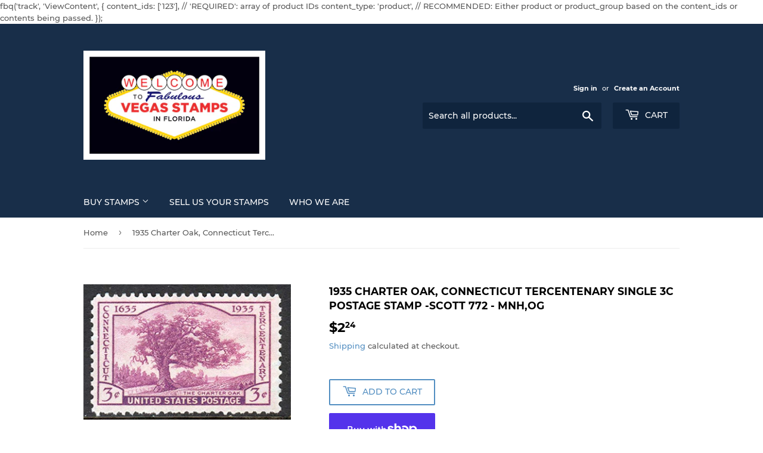

--- FILE ---
content_type: text/html; charset=utf-8
request_url: https://vegas-stamps-hobbies.com/products/postage-stamps-united-states-one-single-3-cents-violet-charter-oak-connecticut-tercentenary-issue-stamp-dated-1935-scott-772-by-s-t-a-m-p-s
body_size: 22200
content:
<!doctype html>
<html class="no-touch no-js" lang="en">
<head>
  <script>(function(H){H.className=H.className.replace(/\bno-js\b/,'js')})(document.documentElement)</script>
  <!-- Basic page needs ================================================== -->
  <meta charset="utf-8">
  <meta http-equiv="X-UA-Compatible" content="IE=edge,chrome=1">

  

  <!-- Title and description ================================================== -->
  <title>
  1935 Charter Oak, Connecticut Tercentenary Single 3c Postage Stamp -Sc &ndash; Vegas Stamps &amp; Hobbies
  </title>

  
    <meta name="description" content="Postage Stamps United States. One Single 3 Cents Violet Charter Oak, Connecticut Tercentenary Issue Stamp Dated 1935, Scott #772. by S.T.A.M.P.S   These are real USPS postage stamps that are accepted by the USA Postal Service as payment for mail posted in the USA however the total rates on the stamps posted must equal ">
  

  <!-- Product meta ================================================== -->
  <!-- /snippets/social-meta-tags.liquid -->




<meta property="og:site_name" content="Vegas Stamps &amp; Hobbies">
<meta property="og:url" content="https://vegas-stamps-hobbies.com/products/postage-stamps-united-states-one-single-3-cents-violet-charter-oak-connecticut-tercentenary-issue-stamp-dated-1935-scott-772-by-s-t-a-m-p-s">
<meta property="og:title" content="1935 Charter Oak, Connecticut Tercentenary Single 3c Postage Stamp -Sc">
<meta property="og:type" content="product">
<meta property="og:description" content="Postage Stamps United States. One Single 3 Cents Violet Charter Oak, Connecticut Tercentenary Issue Stamp Dated 1935, Scott #772. by S.T.A.M.P.S   These are real USPS postage stamps that are accepted by the USA Postal Service as payment for mail posted in the USA however the total rates on the stamps posted must equal ">

  <meta property="og:price:amount" content="2.24">
  <meta property="og:price:currency" content="USD">

<meta property="og:image" content="http://vegas-stamps-hobbies.com/cdn/shop/products/12f8b46a-1c78-51e5-92f1-898d68114521_1200x1200.jpg?v=1627484536">
<meta property="og:image:secure_url" content="https://vegas-stamps-hobbies.com/cdn/shop/products/12f8b46a-1c78-51e5-92f1-898d68114521_1200x1200.jpg?v=1627484536">


<meta name="twitter:card" content="summary_large_image">
<meta name="twitter:title" content="1935 Charter Oak, Connecticut Tercentenary Single 3c Postage Stamp -Sc">
<meta name="twitter:description" content="Postage Stamps United States. One Single 3 Cents Violet Charter Oak, Connecticut Tercentenary Issue Stamp Dated 1935, Scott #772. by S.T.A.M.P.S   These are real USPS postage stamps that are accepted by the USA Postal Service as payment for mail posted in the USA however the total rates on the stamps posted must equal ">


  <!-- CSS3 variables ================================================== -->
  <style data-shopify>
  :root {
    --color-body-text: #585858;
    --color-body: #fff;
  }
</style>


  <!-- Helpers ================================================== -->
  <link rel="canonical" href="https://vegas-stamps-hobbies.com/products/postage-stamps-united-states-one-single-3-cents-violet-charter-oak-connecticut-tercentenary-issue-stamp-dated-1935-scott-772-by-s-t-a-m-p-s">
  <meta name="viewport" content="width=device-width,initial-scale=1">

  <!-- CSS ================================================== -->
  <link href="//vegas-stamps-hobbies.com/cdn/shop/t/5/assets/theme.scss.css?v=120334396966520904051744651296" rel="stylesheet" type="text/css" media="all" />

  <script>

    var moneyFormat = '${{amount}}';

    var theme = {
      strings:{
        product:{
          unavailable: "Unavailable",
          will_be_in_stock_after:"Will be in stock after [date]",
          only_left:"Only 1 left!",
          unitPrice: "Unit price",
          unitPriceSeparator: "per"
        },
        navigation:{
          more_link: "More"
        },
        map:{
          addressError: "Error looking up that address",
          addressNoResults: "No results for that address",
          addressQueryLimit: "You have exceeded the Google API usage limit. Consider upgrading to a \u003ca href=\"https:\/\/developers.google.com\/maps\/premium\/usage-limits\"\u003ePremium Plan\u003c\/a\u003e.",
          authError: "There was a problem authenticating your Google Maps API Key."
        }
      },
      settings:{
        cartType: "modal"
      }
    };</script>

  <!-- Header hook for plugins ================================================== -->
  <script>window.performance && window.performance.mark && window.performance.mark('shopify.content_for_header.start');</script><meta name="google-site-verification" content="lsYgv2JDhofvpcaACUc_tJCwkbPb12nW3KNTrq4jTtU">
<meta name="facebook-domain-verification" content="72uyws5rhjgceqnizz2odso6a5smmp">
<meta id="shopify-digital-wallet" name="shopify-digital-wallet" content="/13309804603/digital_wallets/dialog">
<meta name="shopify-checkout-api-token" content="262b6c5387623540fa2a5d81807e6a70">
<meta id="in-context-paypal-metadata" data-shop-id="13309804603" data-venmo-supported="false" data-environment="production" data-locale="en_US" data-paypal-v4="true" data-currency="USD">
<link rel="alternate" type="application/json+oembed" href="https://vegas-stamps-hobbies.com/products/postage-stamps-united-states-one-single-3-cents-violet-charter-oak-connecticut-tercentenary-issue-stamp-dated-1935-scott-772-by-s-t-a-m-p-s.oembed">
<script async="async" src="/checkouts/internal/preloads.js?locale=en-US"></script>
<link rel="preconnect" href="https://shop.app" crossorigin="anonymous">
<script async="async" src="https://shop.app/checkouts/internal/preloads.js?locale=en-US&shop_id=13309804603" crossorigin="anonymous"></script>
<script id="apple-pay-shop-capabilities" type="application/json">{"shopId":13309804603,"countryCode":"US","currencyCode":"USD","merchantCapabilities":["supports3DS"],"merchantId":"gid:\/\/shopify\/Shop\/13309804603","merchantName":"Vegas Stamps \u0026 Hobbies","requiredBillingContactFields":["postalAddress","email"],"requiredShippingContactFields":["postalAddress","email"],"shippingType":"shipping","supportedNetworks":["visa","masterCard"],"total":{"type":"pending","label":"Vegas Stamps \u0026 Hobbies","amount":"1.00"},"shopifyPaymentsEnabled":true,"supportsSubscriptions":true}</script>
<script id="shopify-features" type="application/json">{"accessToken":"262b6c5387623540fa2a5d81807e6a70","betas":["rich-media-storefront-analytics"],"domain":"vegas-stamps-hobbies.com","predictiveSearch":true,"shopId":13309804603,"locale":"en"}</script>
<script>var Shopify = Shopify || {};
Shopify.shop = "vegas-stamps-hobbies.myshopify.com";
Shopify.locale = "en";
Shopify.currency = {"active":"USD","rate":"1.0"};
Shopify.country = "US";
Shopify.theme = {"name":"Supply","id":83979304983,"schema_name":"Supply","schema_version":"9.5.2","theme_store_id":679,"role":"main"};
Shopify.theme.handle = "null";
Shopify.theme.style = {"id":null,"handle":null};
Shopify.cdnHost = "vegas-stamps-hobbies.com/cdn";
Shopify.routes = Shopify.routes || {};
Shopify.routes.root = "/";</script>
<script type="module">!function(o){(o.Shopify=o.Shopify||{}).modules=!0}(window);</script>
<script>!function(o){function n(){var o=[];function n(){o.push(Array.prototype.slice.apply(arguments))}return n.q=o,n}var t=o.Shopify=o.Shopify||{};t.loadFeatures=n(),t.autoloadFeatures=n()}(window);</script>
<script>
  window.ShopifyPay = window.ShopifyPay || {};
  window.ShopifyPay.apiHost = "shop.app\/pay";
  window.ShopifyPay.redirectState = null;
</script>
<script id="shop-js-analytics" type="application/json">{"pageType":"product"}</script>
<script defer="defer" async type="module" src="//vegas-stamps-hobbies.com/cdn/shopifycloud/shop-js/modules/v2/client.init-shop-cart-sync_D0dqhulL.en.esm.js"></script>
<script defer="defer" async type="module" src="//vegas-stamps-hobbies.com/cdn/shopifycloud/shop-js/modules/v2/chunk.common_CpVO7qML.esm.js"></script>
<script type="module">
  await import("//vegas-stamps-hobbies.com/cdn/shopifycloud/shop-js/modules/v2/client.init-shop-cart-sync_D0dqhulL.en.esm.js");
await import("//vegas-stamps-hobbies.com/cdn/shopifycloud/shop-js/modules/v2/chunk.common_CpVO7qML.esm.js");

  window.Shopify.SignInWithShop?.initShopCartSync?.({"fedCMEnabled":true,"windoidEnabled":true});

</script>
<script defer="defer" async type="module" src="//vegas-stamps-hobbies.com/cdn/shopifycloud/shop-js/modules/v2/client.payment-terms_BmrqWn8r.en.esm.js"></script>
<script defer="defer" async type="module" src="//vegas-stamps-hobbies.com/cdn/shopifycloud/shop-js/modules/v2/chunk.common_CpVO7qML.esm.js"></script>
<script defer="defer" async type="module" src="//vegas-stamps-hobbies.com/cdn/shopifycloud/shop-js/modules/v2/chunk.modal_DKF6x0Jh.esm.js"></script>
<script type="module">
  await import("//vegas-stamps-hobbies.com/cdn/shopifycloud/shop-js/modules/v2/client.payment-terms_BmrqWn8r.en.esm.js");
await import("//vegas-stamps-hobbies.com/cdn/shopifycloud/shop-js/modules/v2/chunk.common_CpVO7qML.esm.js");
await import("//vegas-stamps-hobbies.com/cdn/shopifycloud/shop-js/modules/v2/chunk.modal_DKF6x0Jh.esm.js");

  
</script>
<script>
  window.Shopify = window.Shopify || {};
  if (!window.Shopify.featureAssets) window.Shopify.featureAssets = {};
  window.Shopify.featureAssets['shop-js'] = {"shop-cart-sync":["modules/v2/client.shop-cart-sync_D9bwt38V.en.esm.js","modules/v2/chunk.common_CpVO7qML.esm.js"],"init-fed-cm":["modules/v2/client.init-fed-cm_BJ8NPuHe.en.esm.js","modules/v2/chunk.common_CpVO7qML.esm.js"],"init-shop-email-lookup-coordinator":["modules/v2/client.init-shop-email-lookup-coordinator_pVrP2-kG.en.esm.js","modules/v2/chunk.common_CpVO7qML.esm.js"],"shop-cash-offers":["modules/v2/client.shop-cash-offers_CNh7FWN-.en.esm.js","modules/v2/chunk.common_CpVO7qML.esm.js","modules/v2/chunk.modal_DKF6x0Jh.esm.js"],"init-shop-cart-sync":["modules/v2/client.init-shop-cart-sync_D0dqhulL.en.esm.js","modules/v2/chunk.common_CpVO7qML.esm.js"],"init-windoid":["modules/v2/client.init-windoid_DaoAelzT.en.esm.js","modules/v2/chunk.common_CpVO7qML.esm.js"],"shop-toast-manager":["modules/v2/client.shop-toast-manager_1DND8Tac.en.esm.js","modules/v2/chunk.common_CpVO7qML.esm.js"],"pay-button":["modules/v2/client.pay-button_CFeQi1r6.en.esm.js","modules/v2/chunk.common_CpVO7qML.esm.js"],"shop-button":["modules/v2/client.shop-button_Ca94MDdQ.en.esm.js","modules/v2/chunk.common_CpVO7qML.esm.js"],"shop-login-button":["modules/v2/client.shop-login-button_DPYNfp1Z.en.esm.js","modules/v2/chunk.common_CpVO7qML.esm.js","modules/v2/chunk.modal_DKF6x0Jh.esm.js"],"avatar":["modules/v2/client.avatar_BTnouDA3.en.esm.js"],"shop-follow-button":["modules/v2/client.shop-follow-button_BMKh4nJE.en.esm.js","modules/v2/chunk.common_CpVO7qML.esm.js","modules/v2/chunk.modal_DKF6x0Jh.esm.js"],"init-customer-accounts-sign-up":["modules/v2/client.init-customer-accounts-sign-up_CJXi5kRN.en.esm.js","modules/v2/client.shop-login-button_DPYNfp1Z.en.esm.js","modules/v2/chunk.common_CpVO7qML.esm.js","modules/v2/chunk.modal_DKF6x0Jh.esm.js"],"init-shop-for-new-customer-accounts":["modules/v2/client.init-shop-for-new-customer-accounts_BoBxkgWu.en.esm.js","modules/v2/client.shop-login-button_DPYNfp1Z.en.esm.js","modules/v2/chunk.common_CpVO7qML.esm.js","modules/v2/chunk.modal_DKF6x0Jh.esm.js"],"init-customer-accounts":["modules/v2/client.init-customer-accounts_DCuDTzpR.en.esm.js","modules/v2/client.shop-login-button_DPYNfp1Z.en.esm.js","modules/v2/chunk.common_CpVO7qML.esm.js","modules/v2/chunk.modal_DKF6x0Jh.esm.js"],"checkout-modal":["modules/v2/client.checkout-modal_U_3e4VxF.en.esm.js","modules/v2/chunk.common_CpVO7qML.esm.js","modules/v2/chunk.modal_DKF6x0Jh.esm.js"],"lead-capture":["modules/v2/client.lead-capture_DEgn0Z8u.en.esm.js","modules/v2/chunk.common_CpVO7qML.esm.js","modules/v2/chunk.modal_DKF6x0Jh.esm.js"],"shop-login":["modules/v2/client.shop-login_CoM5QKZ_.en.esm.js","modules/v2/chunk.common_CpVO7qML.esm.js","modules/v2/chunk.modal_DKF6x0Jh.esm.js"],"payment-terms":["modules/v2/client.payment-terms_BmrqWn8r.en.esm.js","modules/v2/chunk.common_CpVO7qML.esm.js","modules/v2/chunk.modal_DKF6x0Jh.esm.js"]};
</script>
<script id="__st">var __st={"a":13309804603,"offset":-18000,"reqid":"38998979-e672-4027-892c-287eb91f1c67-1763813033","pageurl":"vegas-stamps-hobbies.com\/products\/postage-stamps-united-states-one-single-3-cents-violet-charter-oak-connecticut-tercentenary-issue-stamp-dated-1935-scott-772-by-s-t-a-m-p-s","u":"d11b1d3aa801","p":"product","rtyp":"product","rid":6569293414423};</script>
<script>window.ShopifyPaypalV4VisibilityTracking = true;</script>
<script id="captcha-bootstrap">!function(){'use strict';const t='contact',e='account',n='new_comment',o=[[t,t],['blogs',n],['comments',n],[t,'customer']],c=[[e,'customer_login'],[e,'guest_login'],[e,'recover_customer_password'],[e,'create_customer']],r=t=>t.map((([t,e])=>`form[action*='/${t}']:not([data-nocaptcha='true']) input[name='form_type'][value='${e}']`)).join(','),a=t=>()=>t?[...document.querySelectorAll(t)].map((t=>t.form)):[];function s(){const t=[...o],e=r(t);return a(e)}const i='password',u='form_key',d=['recaptcha-v3-token','g-recaptcha-response','h-captcha-response',i],f=()=>{try{return window.sessionStorage}catch{return}},m='__shopify_v',_=t=>t.elements[u];function p(t,e,n=!1){try{const o=window.sessionStorage,c=JSON.parse(o.getItem(e)),{data:r}=function(t){const{data:e,action:n}=t;return t[m]||n?{data:e,action:n}:{data:t,action:n}}(c);for(const[e,n]of Object.entries(r))t.elements[e]&&(t.elements[e].value=n);n&&o.removeItem(e)}catch(o){console.error('form repopulation failed',{error:o})}}const l='form_type',E='cptcha';function T(t){t.dataset[E]=!0}const w=window,h=w.document,L='Shopify',v='ce_forms',y='captcha';let A=!1;((t,e)=>{const n=(g='f06e6c50-85a8-45c8-87d0-21a2b65856fe',I='https://cdn.shopify.com/shopifycloud/storefront-forms-hcaptcha/ce_storefront_forms_captcha_hcaptcha.v1.5.2.iife.js',D={infoText:'Protected by hCaptcha',privacyText:'Privacy',termsText:'Terms'},(t,e,n)=>{const o=w[L][v],c=o.bindForm;if(c)return c(t,g,e,D).then(n);var r;o.q.push([[t,g,e,D],n]),r=I,A||(h.body.append(Object.assign(h.createElement('script'),{id:'captcha-provider',async:!0,src:r})),A=!0)});var g,I,D;w[L]=w[L]||{},w[L][v]=w[L][v]||{},w[L][v].q=[],w[L][y]=w[L][y]||{},w[L][y].protect=function(t,e){n(t,void 0,e),T(t)},Object.freeze(w[L][y]),function(t,e,n,w,h,L){const[v,y,A,g]=function(t,e,n){const i=e?o:[],u=t?c:[],d=[...i,...u],f=r(d),m=r(i),_=r(d.filter((([t,e])=>n.includes(e))));return[a(f),a(m),a(_),s()]}(w,h,L),I=t=>{const e=t.target;return e instanceof HTMLFormElement?e:e&&e.form},D=t=>v().includes(t);t.addEventListener('submit',(t=>{const e=I(t);if(!e)return;const n=D(e)&&!e.dataset.hcaptchaBound&&!e.dataset.recaptchaBound,o=_(e),c=g().includes(e)&&(!o||!o.value);(n||c)&&t.preventDefault(),c&&!n&&(function(t){try{if(!f())return;!function(t){const e=f();if(!e)return;const n=_(t);if(!n)return;const o=n.value;o&&e.removeItem(o)}(t);const e=Array.from(Array(32),(()=>Math.random().toString(36)[2])).join('');!function(t,e){_(t)||t.append(Object.assign(document.createElement('input'),{type:'hidden',name:u})),t.elements[u].value=e}(t,e),function(t,e){const n=f();if(!n)return;const o=[...t.querySelectorAll(`input[type='${i}']`)].map((({name:t})=>t)),c=[...d,...o],r={};for(const[a,s]of new FormData(t).entries())c.includes(a)||(r[a]=s);n.setItem(e,JSON.stringify({[m]:1,action:t.action,data:r}))}(t,e)}catch(e){console.error('failed to persist form',e)}}(e),e.submit())}));const S=(t,e)=>{t&&!t.dataset[E]&&(n(t,e.some((e=>e===t))),T(t))};for(const o of['focusin','change'])t.addEventListener(o,(t=>{const e=I(t);D(e)&&S(e,y())}));const B=e.get('form_key'),M=e.get(l),P=B&&M;t.addEventListener('DOMContentLoaded',(()=>{const t=y();if(P)for(const e of t)e.elements[l].value===M&&p(e,B);[...new Set([...A(),...v().filter((t=>'true'===t.dataset.shopifyCaptcha))])].forEach((e=>S(e,t)))}))}(h,new URLSearchParams(w.location.search),n,t,e,['guest_login'])})(!0,!0)}();</script>
<script integrity="sha256-52AcMU7V7pcBOXWImdc/TAGTFKeNjmkeM1Pvks/DTgc=" data-source-attribution="shopify.loadfeatures" defer="defer" src="//vegas-stamps-hobbies.com/cdn/shopifycloud/storefront/assets/storefront/load_feature-81c60534.js" crossorigin="anonymous"></script>
<script crossorigin="anonymous" defer="defer" src="//vegas-stamps-hobbies.com/cdn/shopifycloud/storefront/assets/shopify_pay/storefront-65b4c6d7.js?v=20250812"></script>
<script data-source-attribution="shopify.dynamic_checkout.dynamic.init">var Shopify=Shopify||{};Shopify.PaymentButton=Shopify.PaymentButton||{isStorefrontPortableWallets:!0,init:function(){window.Shopify.PaymentButton.init=function(){};var t=document.createElement("script");t.src="https://vegas-stamps-hobbies.com/cdn/shopifycloud/portable-wallets/latest/portable-wallets.en.js",t.type="module",document.head.appendChild(t)}};
</script>
<script data-source-attribution="shopify.dynamic_checkout.buyer_consent">
  function portableWalletsHideBuyerConsent(e){var t=document.getElementById("shopify-buyer-consent"),n=document.getElementById("shopify-subscription-policy-button");t&&n&&(t.classList.add("hidden"),t.setAttribute("aria-hidden","true"),n.removeEventListener("click",e))}function portableWalletsShowBuyerConsent(e){var t=document.getElementById("shopify-buyer-consent"),n=document.getElementById("shopify-subscription-policy-button");t&&n&&(t.classList.remove("hidden"),t.removeAttribute("aria-hidden"),n.addEventListener("click",e))}window.Shopify?.PaymentButton&&(window.Shopify.PaymentButton.hideBuyerConsent=portableWalletsHideBuyerConsent,window.Shopify.PaymentButton.showBuyerConsent=portableWalletsShowBuyerConsent);
</script>
<script>
  function portableWalletsCleanup(e){e&&e.src&&console.error("Failed to load portable wallets script "+e.src);var t=document.querySelectorAll("shopify-accelerated-checkout .shopify-payment-button__skeleton, shopify-accelerated-checkout-cart .wallet-cart-button__skeleton"),e=document.getElementById("shopify-buyer-consent");for(let e=0;e<t.length;e++)t[e].remove();e&&e.remove()}function portableWalletsNotLoadedAsModule(e){e instanceof ErrorEvent&&"string"==typeof e.message&&e.message.includes("import.meta")&&"string"==typeof e.filename&&e.filename.includes("portable-wallets")&&(window.removeEventListener("error",portableWalletsNotLoadedAsModule),window.Shopify.PaymentButton.failedToLoad=e,"loading"===document.readyState?document.addEventListener("DOMContentLoaded",window.Shopify.PaymentButton.init):window.Shopify.PaymentButton.init())}window.addEventListener("error",portableWalletsNotLoadedAsModule);
</script>

<script type="module" src="https://vegas-stamps-hobbies.com/cdn/shopifycloud/portable-wallets/latest/portable-wallets.en.js" onError="portableWalletsCleanup(this)" crossorigin="anonymous"></script>
<script nomodule>
  document.addEventListener("DOMContentLoaded", portableWalletsCleanup);
</script>

<link id="shopify-accelerated-checkout-styles" rel="stylesheet" media="screen" href="https://vegas-stamps-hobbies.com/cdn/shopifycloud/portable-wallets/latest/accelerated-checkout-backwards-compat.css" crossorigin="anonymous">
<style id="shopify-accelerated-checkout-cart">
        #shopify-buyer-consent {
  margin-top: 1em;
  display: inline-block;
  width: 100%;
}

#shopify-buyer-consent.hidden {
  display: none;
}

#shopify-subscription-policy-button {
  background: none;
  border: none;
  padding: 0;
  text-decoration: underline;
  font-size: inherit;
  cursor: pointer;
}

#shopify-subscription-policy-button::before {
  box-shadow: none;
}

      </style>

<script>window.performance && window.performance.mark && window.performance.mark('shopify.content_for_header.end');</script>

  
  

  <script src="//vegas-stamps-hobbies.com/cdn/shop/t/5/assets/jquery-2.2.3.min.js?v=58211863146907186831609340908" type="text/javascript"></script>

  <script src="//vegas-stamps-hobbies.com/cdn/shop/t/5/assets/lazysizes.min.js?v=8147953233334221341609340909" async="async"></script>
  <script src="//vegas-stamps-hobbies.com/cdn/shop/t/5/assets/vendor.js?v=106177282645720727331609340911" defer="defer"></script>
  <script src="//vegas-stamps-hobbies.com/cdn/shop/t/5/assets/theme.js?v=8756856857736833641618579651" defer="defer"></script>

fbq('track', 'ViewContent', {
  content_ids: ['123'], // 'REQUIRED': array of product IDs
  content_type: 'product', // RECOMMENDED: Either product or product_group based on the content_ids or contents being passed.
});
<link href="https://monorail-edge.shopifysvc.com" rel="dns-prefetch">
<script>(function(){if ("sendBeacon" in navigator && "performance" in window) {try {var session_token_from_headers = performance.getEntriesByType('navigation')[0].serverTiming.find(x => x.name == '_s').description;} catch {var session_token_from_headers = undefined;}var session_cookie_matches = document.cookie.match(/_shopify_s=([^;]*)/);var session_token_from_cookie = session_cookie_matches && session_cookie_matches.length === 2 ? session_cookie_matches[1] : "";var session_token = session_token_from_headers || session_token_from_cookie || "";function handle_abandonment_event(e) {var entries = performance.getEntries().filter(function(entry) {return /monorail-edge.shopifysvc.com/.test(entry.name);});if (!window.abandonment_tracked && entries.length === 0) {window.abandonment_tracked = true;var currentMs = Date.now();var navigation_start = performance.timing.navigationStart;var payload = {shop_id: 13309804603,url: window.location.href,navigation_start,duration: currentMs - navigation_start,session_token,page_type: "product"};window.navigator.sendBeacon("https://monorail-edge.shopifysvc.com/v1/produce", JSON.stringify({schema_id: "online_store_buyer_site_abandonment/1.1",payload: payload,metadata: {event_created_at_ms: currentMs,event_sent_at_ms: currentMs}}));}}window.addEventListener('pagehide', handle_abandonment_event);}}());</script>
<script id="web-pixels-manager-setup">(function e(e,d,r,n,o){if(void 0===o&&(o={}),!Boolean(null===(a=null===(i=window.Shopify)||void 0===i?void 0:i.analytics)||void 0===a?void 0:a.replayQueue)){var i,a;window.Shopify=window.Shopify||{};var t=window.Shopify;t.analytics=t.analytics||{};var s=t.analytics;s.replayQueue=[],s.publish=function(e,d,r){return s.replayQueue.push([e,d,r]),!0};try{self.performance.mark("wpm:start")}catch(e){}var l=function(){var e={modern:/Edge?\/(1{2}[4-9]|1[2-9]\d|[2-9]\d{2}|\d{4,})\.\d+(\.\d+|)|Firefox\/(1{2}[4-9]|1[2-9]\d|[2-9]\d{2}|\d{4,})\.\d+(\.\d+|)|Chrom(ium|e)\/(9{2}|\d{3,})\.\d+(\.\d+|)|(Maci|X1{2}).+ Version\/(15\.\d+|(1[6-9]|[2-9]\d|\d{3,})\.\d+)([,.]\d+|)( \(\w+\)|)( Mobile\/\w+|) Safari\/|Chrome.+OPR\/(9{2}|\d{3,})\.\d+\.\d+|(CPU[ +]OS|iPhone[ +]OS|CPU[ +]iPhone|CPU IPhone OS|CPU iPad OS)[ +]+(15[._]\d+|(1[6-9]|[2-9]\d|\d{3,})[._]\d+)([._]\d+|)|Android:?[ /-](13[3-9]|1[4-9]\d|[2-9]\d{2}|\d{4,})(\.\d+|)(\.\d+|)|Android.+Firefox\/(13[5-9]|1[4-9]\d|[2-9]\d{2}|\d{4,})\.\d+(\.\d+|)|Android.+Chrom(ium|e)\/(13[3-9]|1[4-9]\d|[2-9]\d{2}|\d{4,})\.\d+(\.\d+|)|SamsungBrowser\/([2-9]\d|\d{3,})\.\d+/,legacy:/Edge?\/(1[6-9]|[2-9]\d|\d{3,})\.\d+(\.\d+|)|Firefox\/(5[4-9]|[6-9]\d|\d{3,})\.\d+(\.\d+|)|Chrom(ium|e)\/(5[1-9]|[6-9]\d|\d{3,})\.\d+(\.\d+|)([\d.]+$|.*Safari\/(?![\d.]+ Edge\/[\d.]+$))|(Maci|X1{2}).+ Version\/(10\.\d+|(1[1-9]|[2-9]\d|\d{3,})\.\d+)([,.]\d+|)( \(\w+\)|)( Mobile\/\w+|) Safari\/|Chrome.+OPR\/(3[89]|[4-9]\d|\d{3,})\.\d+\.\d+|(CPU[ +]OS|iPhone[ +]OS|CPU[ +]iPhone|CPU IPhone OS|CPU iPad OS)[ +]+(10[._]\d+|(1[1-9]|[2-9]\d|\d{3,})[._]\d+)([._]\d+|)|Android:?[ /-](13[3-9]|1[4-9]\d|[2-9]\d{2}|\d{4,})(\.\d+|)(\.\d+|)|Mobile Safari.+OPR\/([89]\d|\d{3,})\.\d+\.\d+|Android.+Firefox\/(13[5-9]|1[4-9]\d|[2-9]\d{2}|\d{4,})\.\d+(\.\d+|)|Android.+Chrom(ium|e)\/(13[3-9]|1[4-9]\d|[2-9]\d{2}|\d{4,})\.\d+(\.\d+|)|Android.+(UC? ?Browser|UCWEB|U3)[ /]?(15\.([5-9]|\d{2,})|(1[6-9]|[2-9]\d|\d{3,})\.\d+)\.\d+|SamsungBrowser\/(5\.\d+|([6-9]|\d{2,})\.\d+)|Android.+MQ{2}Browser\/(14(\.(9|\d{2,})|)|(1[5-9]|[2-9]\d|\d{3,})(\.\d+|))(\.\d+|)|K[Aa][Ii]OS\/(3\.\d+|([4-9]|\d{2,})\.\d+)(\.\d+|)/},d=e.modern,r=e.legacy,n=navigator.userAgent;return n.match(d)?"modern":n.match(r)?"legacy":"unknown"}(),u="modern"===l?"modern":"legacy",c=(null!=n?n:{modern:"",legacy:""})[u],f=function(e){return[e.baseUrl,"/wpm","/b",e.hashVersion,"modern"===e.buildTarget?"m":"l",".js"].join("")}({baseUrl:d,hashVersion:r,buildTarget:u}),m=function(e){var d=e.version,r=e.bundleTarget,n=e.surface,o=e.pageUrl,i=e.monorailEndpoint;return{emit:function(e){var a=e.status,t=e.errorMsg,s=(new Date).getTime(),l=JSON.stringify({metadata:{event_sent_at_ms:s},events:[{schema_id:"web_pixels_manager_load/3.1",payload:{version:d,bundle_target:r,page_url:o,status:a,surface:n,error_msg:t},metadata:{event_created_at_ms:s}}]});if(!i)return console&&console.warn&&console.warn("[Web Pixels Manager] No Monorail endpoint provided, skipping logging."),!1;try{return self.navigator.sendBeacon.bind(self.navigator)(i,l)}catch(e){}var u=new XMLHttpRequest;try{return u.open("POST",i,!0),u.setRequestHeader("Content-Type","text/plain"),u.send(l),!0}catch(e){return console&&console.warn&&console.warn("[Web Pixels Manager] Got an unhandled error while logging to Monorail."),!1}}}}({version:r,bundleTarget:l,surface:e.surface,pageUrl:self.location.href,monorailEndpoint:e.monorailEndpoint});try{o.browserTarget=l,function(e){var d=e.src,r=e.async,n=void 0===r||r,o=e.onload,i=e.onerror,a=e.sri,t=e.scriptDataAttributes,s=void 0===t?{}:t,l=document.createElement("script"),u=document.querySelector("head"),c=document.querySelector("body");if(l.async=n,l.src=d,a&&(l.integrity=a,l.crossOrigin="anonymous"),s)for(var f in s)if(Object.prototype.hasOwnProperty.call(s,f))try{l.dataset[f]=s[f]}catch(e){}if(o&&l.addEventListener("load",o),i&&l.addEventListener("error",i),u)u.appendChild(l);else{if(!c)throw new Error("Did not find a head or body element to append the script");c.appendChild(l)}}({src:f,async:!0,onload:function(){if(!function(){var e,d;return Boolean(null===(d=null===(e=window.Shopify)||void 0===e?void 0:e.analytics)||void 0===d?void 0:d.initialized)}()){var d=window.webPixelsManager.init(e)||void 0;if(d){var r=window.Shopify.analytics;r.replayQueue.forEach((function(e){var r=e[0],n=e[1],o=e[2];d.publishCustomEvent(r,n,o)})),r.replayQueue=[],r.publish=d.publishCustomEvent,r.visitor=d.visitor,r.initialized=!0}}},onerror:function(){return m.emit({status:"failed",errorMsg:"".concat(f," has failed to load")})},sri:function(e){var d=/^sha384-[A-Za-z0-9+/=]+$/;return"string"==typeof e&&d.test(e)}(c)?c:"",scriptDataAttributes:o}),m.emit({status:"loading"})}catch(e){m.emit({status:"failed",errorMsg:(null==e?void 0:e.message)||"Unknown error"})}}})({shopId: 13309804603,storefrontBaseUrl: "https://vegas-stamps-hobbies.com",extensionsBaseUrl: "https://extensions.shopifycdn.com/cdn/shopifycloud/web-pixels-manager",monorailEndpoint: "https://monorail-edge.shopifysvc.com/unstable/produce_batch",surface: "storefront-renderer",enabledBetaFlags: ["2dca8a86"],webPixelsConfigList: [{"id":"1179516951","configuration":"{\"pixel_id\":\"4367303340261429\",\"pixel_type\":\"facebook_pixel\"}","eventPayloadVersion":"v1","runtimeContext":"OPEN","scriptVersion":"ca16bc87fe92b6042fbaa3acc2fbdaa6","type":"APP","apiClientId":2329312,"privacyPurposes":["ANALYTICS","MARKETING","SALE_OF_DATA"],"dataSharingAdjustments":{"protectedCustomerApprovalScopes":["read_customer_address","read_customer_email","read_customer_name","read_customer_personal_data","read_customer_phone"]}},{"id":"385351703","configuration":"{\"config\":\"{\\\"google_tag_ids\\\":[\\\"GT-T9KBF9S\\\"],\\\"target_country\\\":\\\"US\\\",\\\"gtag_events\\\":[{\\\"type\\\":\\\"view_item\\\",\\\"action_label\\\":\\\"MC-3SSX65BFYJ\\\"},{\\\"type\\\":\\\"purchase\\\",\\\"action_label\\\":\\\"MC-3SSX65BFYJ\\\"},{\\\"type\\\":\\\"page_view\\\",\\\"action_label\\\":\\\"MC-3SSX65BFYJ\\\"}],\\\"enable_monitoring_mode\\\":false}\"}","eventPayloadVersion":"v1","runtimeContext":"OPEN","scriptVersion":"b2a88bafab3e21179ed38636efcd8a93","type":"APP","apiClientId":1780363,"privacyPurposes":[],"dataSharingAdjustments":{"protectedCustomerApprovalScopes":["read_customer_address","read_customer_email","read_customer_name","read_customer_personal_data","read_customer_phone"]}},{"id":"shopify-app-pixel","configuration":"{}","eventPayloadVersion":"v1","runtimeContext":"STRICT","scriptVersion":"0450","apiClientId":"shopify-pixel","type":"APP","privacyPurposes":["ANALYTICS","MARKETING"]},{"id":"shopify-custom-pixel","eventPayloadVersion":"v1","runtimeContext":"LAX","scriptVersion":"0450","apiClientId":"shopify-pixel","type":"CUSTOM","privacyPurposes":["ANALYTICS","MARKETING"]}],isMerchantRequest: false,initData: {"shop":{"name":"Vegas Stamps \u0026 Hobbies","paymentSettings":{"currencyCode":"USD"},"myshopifyDomain":"vegas-stamps-hobbies.myshopify.com","countryCode":"US","storefrontUrl":"https:\/\/vegas-stamps-hobbies.com"},"customer":null,"cart":null,"checkout":null,"productVariants":[{"price":{"amount":2.24,"currencyCode":"USD"},"product":{"title":"1935 Charter Oak, Connecticut Tercentenary Single 3c Postage Stamp -Scott 772 - MNH,OG","vendor":"'USPS'","id":"6569293414423","untranslatedTitle":"1935 Charter Oak, Connecticut Tercentenary Single 3c Postage Stamp -Scott 772 - MNH,OG","url":"\/products\/postage-stamps-united-states-one-single-3-cents-violet-charter-oak-connecticut-tercentenary-issue-stamp-dated-1935-scott-772-by-s-t-a-m-p-s","type":"1Modern Stamps"},"id":"39353904005143","image":{"src":"\/\/vegas-stamps-hobbies.com\/cdn\/shop\/products\/12f8b46a-1c78-51e5-92f1-898d68114521.jpg?v=1627484536"},"sku":"CY772a","title":"Default Title","untranslatedTitle":"Default Title"}],"purchasingCompany":null},},"https://vegas-stamps-hobbies.com/cdn","ae1676cfwd2530674p4253c800m34e853cb",{"modern":"","legacy":""},{"shopId":"13309804603","storefrontBaseUrl":"https:\/\/vegas-stamps-hobbies.com","extensionBaseUrl":"https:\/\/extensions.shopifycdn.com\/cdn\/shopifycloud\/web-pixels-manager","surface":"storefront-renderer","enabledBetaFlags":"[\"2dca8a86\"]","isMerchantRequest":"false","hashVersion":"ae1676cfwd2530674p4253c800m34e853cb","publish":"custom","events":"[[\"page_viewed\",{}],[\"product_viewed\",{\"productVariant\":{\"price\":{\"amount\":2.24,\"currencyCode\":\"USD\"},\"product\":{\"title\":\"1935 Charter Oak, Connecticut Tercentenary Single 3c Postage Stamp -Scott 772 - MNH,OG\",\"vendor\":\"'USPS'\",\"id\":\"6569293414423\",\"untranslatedTitle\":\"1935 Charter Oak, Connecticut Tercentenary Single 3c Postage Stamp -Scott 772 - MNH,OG\",\"url\":\"\/products\/postage-stamps-united-states-one-single-3-cents-violet-charter-oak-connecticut-tercentenary-issue-stamp-dated-1935-scott-772-by-s-t-a-m-p-s\",\"type\":\"1Modern Stamps\"},\"id\":\"39353904005143\",\"image\":{\"src\":\"\/\/vegas-stamps-hobbies.com\/cdn\/shop\/products\/12f8b46a-1c78-51e5-92f1-898d68114521.jpg?v=1627484536\"},\"sku\":\"CY772a\",\"title\":\"Default Title\",\"untranslatedTitle\":\"Default Title\"}}]]"});</script><script>
  window.ShopifyAnalytics = window.ShopifyAnalytics || {};
  window.ShopifyAnalytics.meta = window.ShopifyAnalytics.meta || {};
  window.ShopifyAnalytics.meta.currency = 'USD';
  var meta = {"product":{"id":6569293414423,"gid":"gid:\/\/shopify\/Product\/6569293414423","vendor":"'USPS'","type":"1Modern Stamps","variants":[{"id":39353904005143,"price":224,"name":"1935 Charter Oak, Connecticut Tercentenary Single 3c Postage Stamp -Scott 772 - MNH,OG","public_title":null,"sku":"CY772a"}],"remote":false},"page":{"pageType":"product","resourceType":"product","resourceId":6569293414423}};
  for (var attr in meta) {
    window.ShopifyAnalytics.meta[attr] = meta[attr];
  }
</script>
<script class="analytics">
  (function () {
    var customDocumentWrite = function(content) {
      var jquery = null;

      if (window.jQuery) {
        jquery = window.jQuery;
      } else if (window.Checkout && window.Checkout.$) {
        jquery = window.Checkout.$;
      }

      if (jquery) {
        jquery('body').append(content);
      }
    };

    var hasLoggedConversion = function(token) {
      if (token) {
        return document.cookie.indexOf('loggedConversion=' + token) !== -1;
      }
      return false;
    }

    var setCookieIfConversion = function(token) {
      if (token) {
        var twoMonthsFromNow = new Date(Date.now());
        twoMonthsFromNow.setMonth(twoMonthsFromNow.getMonth() + 2);

        document.cookie = 'loggedConversion=' + token + '; expires=' + twoMonthsFromNow;
      }
    }

    var trekkie = window.ShopifyAnalytics.lib = window.trekkie = window.trekkie || [];
    if (trekkie.integrations) {
      return;
    }
    trekkie.methods = [
      'identify',
      'page',
      'ready',
      'track',
      'trackForm',
      'trackLink'
    ];
    trekkie.factory = function(method) {
      return function() {
        var args = Array.prototype.slice.call(arguments);
        args.unshift(method);
        trekkie.push(args);
        return trekkie;
      };
    };
    for (var i = 0; i < trekkie.methods.length; i++) {
      var key = trekkie.methods[i];
      trekkie[key] = trekkie.factory(key);
    }
    trekkie.load = function(config) {
      trekkie.config = config || {};
      trekkie.config.initialDocumentCookie = document.cookie;
      var first = document.getElementsByTagName('script')[0];
      var script = document.createElement('script');
      script.type = 'text/javascript';
      script.onerror = function(e) {
        var scriptFallback = document.createElement('script');
        scriptFallback.type = 'text/javascript';
        scriptFallback.onerror = function(error) {
                var Monorail = {
      produce: function produce(monorailDomain, schemaId, payload) {
        var currentMs = new Date().getTime();
        var event = {
          schema_id: schemaId,
          payload: payload,
          metadata: {
            event_created_at_ms: currentMs,
            event_sent_at_ms: currentMs
          }
        };
        return Monorail.sendRequest("https://" + monorailDomain + "/v1/produce", JSON.stringify(event));
      },
      sendRequest: function sendRequest(endpointUrl, payload) {
        // Try the sendBeacon API
        if (window && window.navigator && typeof window.navigator.sendBeacon === 'function' && typeof window.Blob === 'function' && !Monorail.isIos12()) {
          var blobData = new window.Blob([payload], {
            type: 'text/plain'
          });

          if (window.navigator.sendBeacon(endpointUrl, blobData)) {
            return true;
          } // sendBeacon was not successful

        } // XHR beacon

        var xhr = new XMLHttpRequest();

        try {
          xhr.open('POST', endpointUrl);
          xhr.setRequestHeader('Content-Type', 'text/plain');
          xhr.send(payload);
        } catch (e) {
          console.log(e);
        }

        return false;
      },
      isIos12: function isIos12() {
        return window.navigator.userAgent.lastIndexOf('iPhone; CPU iPhone OS 12_') !== -1 || window.navigator.userAgent.lastIndexOf('iPad; CPU OS 12_') !== -1;
      }
    };
    Monorail.produce('monorail-edge.shopifysvc.com',
      'trekkie_storefront_load_errors/1.1',
      {shop_id: 13309804603,
      theme_id: 83979304983,
      app_name: "storefront",
      context_url: window.location.href,
      source_url: "//vegas-stamps-hobbies.com/cdn/s/trekkie.storefront.3c703df509f0f96f3237c9daa54e2777acf1a1dd.min.js"});

        };
        scriptFallback.async = true;
        scriptFallback.src = '//vegas-stamps-hobbies.com/cdn/s/trekkie.storefront.3c703df509f0f96f3237c9daa54e2777acf1a1dd.min.js';
        first.parentNode.insertBefore(scriptFallback, first);
      };
      script.async = true;
      script.src = '//vegas-stamps-hobbies.com/cdn/s/trekkie.storefront.3c703df509f0f96f3237c9daa54e2777acf1a1dd.min.js';
      first.parentNode.insertBefore(script, first);
    };
    trekkie.load(
      {"Trekkie":{"appName":"storefront","development":false,"defaultAttributes":{"shopId":13309804603,"isMerchantRequest":null,"themeId":83979304983,"themeCityHash":"9444069128372441053","contentLanguage":"en","currency":"USD","eventMetadataId":"5445050a-c2a8-4301-a79f-107d5214a440"},"isServerSideCookieWritingEnabled":true,"monorailRegion":"shop_domain","enabledBetaFlags":["f0df213a"]},"Session Attribution":{},"S2S":{"facebookCapiEnabled":true,"source":"trekkie-storefront-renderer","apiClientId":580111}}
    );

    var loaded = false;
    trekkie.ready(function() {
      if (loaded) return;
      loaded = true;

      window.ShopifyAnalytics.lib = window.trekkie;

      var originalDocumentWrite = document.write;
      document.write = customDocumentWrite;
      try { window.ShopifyAnalytics.merchantGoogleAnalytics.call(this); } catch(error) {};
      document.write = originalDocumentWrite;

      window.ShopifyAnalytics.lib.page(null,{"pageType":"product","resourceType":"product","resourceId":6569293414423,"shopifyEmitted":true});

      var match = window.location.pathname.match(/checkouts\/(.+)\/(thank_you|post_purchase)/)
      var token = match? match[1]: undefined;
      if (!hasLoggedConversion(token)) {
        setCookieIfConversion(token);
        window.ShopifyAnalytics.lib.track("Viewed Product",{"currency":"USD","variantId":39353904005143,"productId":6569293414423,"productGid":"gid:\/\/shopify\/Product\/6569293414423","name":"1935 Charter Oak, Connecticut Tercentenary Single 3c Postage Stamp -Scott 772 - MNH,OG","price":"2.24","sku":"CY772a","brand":"'USPS'","variant":null,"category":"1Modern Stamps","nonInteraction":true,"remote":false},undefined,undefined,{"shopifyEmitted":true});
      window.ShopifyAnalytics.lib.track("monorail:\/\/trekkie_storefront_viewed_product\/1.1",{"currency":"USD","variantId":39353904005143,"productId":6569293414423,"productGid":"gid:\/\/shopify\/Product\/6569293414423","name":"1935 Charter Oak, Connecticut Tercentenary Single 3c Postage Stamp -Scott 772 - MNH,OG","price":"2.24","sku":"CY772a","brand":"'USPS'","variant":null,"category":"1Modern Stamps","nonInteraction":true,"remote":false,"referer":"https:\/\/vegas-stamps-hobbies.com\/products\/postage-stamps-united-states-one-single-3-cents-violet-charter-oak-connecticut-tercentenary-issue-stamp-dated-1935-scott-772-by-s-t-a-m-p-s"});
      }
    });


        var eventsListenerScript = document.createElement('script');
        eventsListenerScript.async = true;
        eventsListenerScript.src = "//vegas-stamps-hobbies.com/cdn/shopifycloud/storefront/assets/shop_events_listener-3da45d37.js";
        document.getElementsByTagName('head')[0].appendChild(eventsListenerScript);

})();</script>
<script
  defer
  src="https://vegas-stamps-hobbies.com/cdn/shopifycloud/perf-kit/shopify-perf-kit-2.1.2.min.js"
  data-application="storefront-renderer"
  data-shop-id="13309804603"
  data-render-region="gcp-us-central1"
  data-page-type="product"
  data-theme-instance-id="83979304983"
  data-theme-name="Supply"
  data-theme-version="9.5.2"
  data-monorail-region="shop_domain"
  data-resource-timing-sampling-rate="10"
  data-shs="true"
  data-shs-beacon="true"
  data-shs-export-with-fetch="true"
  data-shs-logs-sample-rate="1"
></script>
</head>

<body id="1935-charter-oak-connecticut-tercentenary-single-3c-postage-stamp-sc" class="template-product">

  <div id="shopify-section-header" class="shopify-section header-section"><header class="site-header" role="banner" data-section-id="header" data-section-type="header-section">
  <div class="wrapper">

    <div class="grid--full">
      <div class="grid-item large--one-half">
        
          <div class="h1 header-logo" itemscope itemtype="http://schema.org/Organization">
        
          
          

          <a href="/" itemprop="url">
            <div class="lazyload__image-wrapper no-js header-logo__image" style="max-width:305px;">
              <div style="padding-top:60.03552397868561%;">
                <img class="lazyload js"
                  data-src="//vegas-stamps-hobbies.com/cdn/shop/files/rectangle-Florida-welcomesign-01_{width}x.jpg?v=1614325970"
                  data-widths="[180, 360, 540, 720, 900, 1080, 1296, 1512, 1728, 2048]"
                  data-aspectratio="1.665680473372781"
                  data-sizes="auto"
                  alt="Vegas Stamps &amp;amp; Hobbies"
                  style="width:305px;">
              </div>
            </div>
            <noscript>
              
              <img src="//vegas-stamps-hobbies.com/cdn/shop/files/rectangle-Florida-welcomesign-01_305x.jpg?v=1614325970"
                srcset="//vegas-stamps-hobbies.com/cdn/shop/files/rectangle-Florida-welcomesign-01_305x.jpg?v=1614325970 1x, //vegas-stamps-hobbies.com/cdn/shop/files/rectangle-Florida-welcomesign-01_305x@2x.jpg?v=1614325970 2x"
                alt="Vegas Stamps &amp;amp; Hobbies"
                itemprop="logo"
                style="max-width:305px;">
            </noscript>
          </a>
          
        
          </div>
        
      </div>

      <div class="grid-item large--one-half text-center large--text-right">
        
          <div class="site-header--text-links">
            

            
              <span class="site-header--meta-links medium-down--hide">
                
                  <a href="https://vegas-stamps-hobbies.com/customer_authentication/redirect?locale=en&amp;region_country=US" id="customer_login_link">Sign in</a>
                  <span class="site-header--spacer">or</span>
                  <a href="https://shopify.com/13309804603/account?locale=en" id="customer_register_link">Create an Account</a>
                
              </span>
            
          </div>

          <br class="medium-down--hide">
        

        <form action="/search" method="get" class="search-bar" role="search">
  <input type="hidden" name="type" value="product">

  <input type="search" name="q" value="" placeholder="Search all products..." aria-label="Search all products...">
  <button type="submit" class="search-bar--submit icon-fallback-text">
    <span class="icon icon-search" aria-hidden="true"></span>
    <span class="fallback-text">Search</span>
  </button>
</form>


        <a href="/cart" class="header-cart-btn cart-toggle">
          <span class="icon icon-cart"></span>
          Cart <span class="cart-count cart-badge--desktop hidden-count">0</span>
        </a>
      </div>
    </div>

  </div>
</header>

<div id="mobileNavBar">
  <div class="display-table-cell">
    <button class="menu-toggle mobileNavBar-link" aria-controls="navBar" aria-expanded="false"><span class="icon icon-hamburger" aria-hidden="true"></span>Menu</button>
  </div>
  <div class="display-table-cell">
    <a href="/cart" class="cart-toggle mobileNavBar-link">
      <span class="icon icon-cart"></span>
      Cart <span class="cart-count hidden-count">0</span>
    </a>
  </div>
</div>

<nav class="nav-bar" id="navBar" role="navigation">
  <div class="wrapper">
    <form action="/search" method="get" class="search-bar" role="search">
  <input type="hidden" name="type" value="product">

  <input type="search" name="q" value="" placeholder="Search all products..." aria-label="Search all products...">
  <button type="submit" class="search-bar--submit icon-fallback-text">
    <span class="icon icon-search" aria-hidden="true"></span>
    <span class="fallback-text">Search</span>
  </button>
</form>

    <ul class="mobile-nav" id="MobileNav">
  
  <li class="large--hide">
    <a href="/">Home</a>
  </li>
  
  
    
      
      <li
        class="mobile-nav--has-dropdown "
        aria-haspopup="true">
        <a
          href="/collections"
          class="mobile-nav--link"
          data-meganav-type="parent"
          >
            Buy Stamps
        </a>
        <button class="icon icon-arrow-down mobile-nav--button"
          aria-expanded="false"
          aria-label="Buy Stamps Menu">
        </button>
        <ul
          id="MenuParent-1"
          class="mobile-nav--dropdown mobile-nav--has-grandchildren"
          data-meganav-dropdown>
          
            
            
              <li
                class="mobile-nav--has-dropdown mobile-nav--has-dropdown-grandchild "
                aria-haspopup="true">
                <a
                  href="/collections/1-fun-stamps-for-casual-collectors"
                  class="mobile-nav--link"
                  data-meganav-type="parent"
                  >
                    USA Stamps 1920 to Present
                </a>
                <button class="icon icon-arrow-down mobile-nav--button"
                  aria-expanded="false"
                  aria-label="USA Stamps 1920 to Present Menu">
                </button>
                <ul
                  id="MenuChildren-1-1"
                  class="mobile-nav--dropdown-grandchild"
                  data-meganav-dropdown>
                  
                    <li>
                      <a
                        href="/collections/1-fun-stamps-for-casual-collectors"
                        class="mobile-nav--link"
                        data-meganav-type="child"
                        >
                          All
                        </a>
                    </li>
                  
                    <li>
                      <a
                        href="/collections/black-heritage-stamp-sets"
                        class="mobile-nav--link"
                        data-meganav-type="child"
                        >
                          Black Heritage
                        </a>
                    </li>
                  
                    <li>
                      <a
                        href="/collections/space-related-stamps"
                        class="mobile-nav--link"
                        data-meganav-type="child"
                        >
                          Space Travel
                        </a>
                    </li>
                  
                    <li>
                      <a
                        href="/collections/airmail"
                        class="mobile-nav--link"
                        data-meganav-type="child"
                        >
                          Airmail
                        </a>
                    </li>
                  
                    <li>
                      <a
                        href="/collections/christmas-thanksgiving"
                        class="mobile-nav--link"
                        data-meganav-type="child"
                        >
                          Christmas &amp; Thanksgiving
                        </a>
                    </li>
                  
                    <li>
                      <a
                        href="/collections/conservation-nature-wildlife-stamps"
                        class="mobile-nav--link"
                        data-meganav-type="child"
                        >
                          Conservation, Nature &amp; Wildlife
                        </a>
                    </li>
                  
                    <li>
                      <a
                        href="/collections/founding-fathers-stamps"
                        class="mobile-nav--link"
                        data-meganav-type="child"
                        >
                          Founding Fathers
                        </a>
                    </li>
                  
                    <li>
                      <a
                        href="/collections/usa-history"
                        class="mobile-nav--link"
                        data-meganav-type="child"
                        >
                          Early USA History
                        </a>
                    </li>
                  
                    <li>
                      <a
                        href="/collections/stamps-for-kids-and-young-at-heart"
                        class="mobile-nav--link"
                        data-meganav-type="child"
                        >
                          Kids and Young At Heart
                        </a>
                    </li>
                  
                    <li>
                      <a
                        href="/collections/military-related-stamps"
                        class="mobile-nav--link"
                        data-meganav-type="child"
                        >
                          Military
                        </a>
                    </li>
                  
                    <li>
                      <a
                        href="/collections/patriotic-stamps"
                        class="mobile-nav--link"
                        data-meganav-type="child"
                        >
                          Patriotic
                        </a>
                    </li>
                  
                    <li>
                      <a
                        href="/collections/women-on-stamps"
                        class="mobile-nav--link"
                        data-meganav-type="child"
                        >
                          Women
                        </a>
                    </li>
                  
                    <li>
                      <a
                        href="/collections/sports-related-stamps"
                        class="mobile-nav--link"
                        data-meganav-type="child"
                        >
                          Sports
                        </a>
                    </li>
                  
                    <li>
                      <a
                        href="/collections/presidents-stamps"
                        class="mobile-nav--link"
                        data-meganav-type="child"
                        >
                          Presidents
                        </a>
                    </li>
                  
                </ul>
              </li>
            
          
            
            
              <li
                class="mobile-nav--has-dropdown mobile-nav--has-dropdown-grandchild "
                aria-haspopup="true">
                <a
                  href="/search"
                  class="mobile-nav--link"
                  data-meganav-type="parent"
                  >
                    Old Or Better USA Stamps
                </a>
                <button class="icon icon-arrow-down mobile-nav--button"
                  aria-expanded="false"
                  aria-label="Old Or Better USA Stamps Menu">
                </button>
                <ul
                  id="MenuChildren-1-2"
                  class="mobile-nav--dropdown-grandchild"
                  data-meganav-dropdown>
                  
                    <li>
                      <a
                        href="/collections/usa-stamps"
                        class="mobile-nav--link"
                        data-meganav-type="child"
                        >
                          All 
                        </a>
                    </li>
                  
                    <li>
                      <a
                        href="/collections/usa-19th-century"
                        class="mobile-nav--link"
                        data-meganav-type="child"
                        >
                          19th Century
                        </a>
                    </li>
                  
                    <li>
                      <a
                        href="/collections/usa-better-used-stamps-starting-1901"
                        class="mobile-nav--link"
                        data-meganav-type="child"
                        >
                          Used Starting 1901
                        </a>
                    </li>
                  
                    <li>
                      <a
                        href="/collections/usa-starting-1901-better-unused-stamps"
                        class="mobile-nav--link"
                        data-meganav-type="child"
                        >
                          Unused 1901-1940
                        </a>
                    </li>
                  
                    <li>
                      <a
                        href="/collections/usa-starting-1941-to-date-better-unused-stamps"
                        class="mobile-nav--link"
                        data-meganav-type="child"
                        >
                          Unused 1941-present
                        </a>
                    </li>
                  
                    <li>
                      <a
                        href="/collections/usa-back-of-book"
                        class="mobile-nav--link"
                        data-meganav-type="child"
                        >
                          Back Of Book
                        </a>
                    </li>
                  
                    <li>
                      <a
                        href="/collections/usa-covers-collectable-envelopes"
                        class="mobile-nav--link"
                        data-meganav-type="child"
                        >
                          Covers/Collectable Envelopes
                        </a>
                    </li>
                  
                </ul>
              </li>
            
          
            
            
              <li
                class="mobile-nav--has-dropdown mobile-nav--has-dropdown-grandchild "
                aria-haspopup="true">
                <a
                  href="/search"
                  class="mobile-nav--link"
                  data-meganav-type="parent"
                  >
                    International Stamps
                </a>
                <button class="icon icon-arrow-down mobile-nav--button"
                  aria-expanded="false"
                  aria-label="International Stamps Menu">
                </button>
                <ul
                  id="MenuChildren-1-3"
                  class="mobile-nav--dropdown-grandchild"
                  data-meganav-dropdown>
                  
                    <li>
                      <a
                        href="/collections/all-stamps-usa-and-non-usa"
                        class="mobile-nav--link"
                        data-meganav-type="child"
                        >
                          All 
                        </a>
                    </li>
                  
                    <li>
                      <a
                        href="/collections/italy-and-related-stamps"
                        class="mobile-nav--link"
                        data-meganav-type="child"
                        >
                          Italy &amp; Related
                        </a>
                    </li>
                  
                    <li>
                      <a
                        href="/collections/canada-stamps"
                        class="mobile-nav--link"
                        data-meganav-type="child"
                        >
                          Canada
                        </a>
                    </li>
                  
                    <li>
                      <a
                        href="/collections/british-colonial"
                        class="mobile-nav--link"
                        data-meganav-type="child"
                        >
                          British Colonial
                        </a>
                    </li>
                  
                    <li>
                      <a
                        href="/collections/britain-british-colonial"
                        class="mobile-nav--link"
                        data-meganav-type="child"
                        >
                          Great Britain
                        </a>
                    </li>
                  
                </ul>
              </li>
            
          
            
              <li>
                <a
                  href="/"
                  class="mobile-nav--link"
                  data-meganav-type="child"
                  >
                    Home Page
                </a>
              </li>
            
          
        </ul>
      </li>
    
  
    
      <li>
        <a
          href="/pages/sell-us-your-stamp-or-historical-memorabilia-collection"
          class="mobile-nav--link"
          data-meganav-type="child"
          >
            Sell Us Your Stamps
        </a>
      </li>
    
  
    
      <li>
        <a
          href="/pages/about-us"
          class="mobile-nav--link"
          data-meganav-type="child"
          >
            Who We Are
        </a>
      </li>
    
  

  
    
      <li class="customer-navlink large--hide"><a href="https://vegas-stamps-hobbies.com/customer_authentication/redirect?locale=en&amp;region_country=US" id="customer_login_link">Sign in</a></li>
      <li class="customer-navlink large--hide"><a href="https://shopify.com/13309804603/account?locale=en" id="customer_register_link">Create an Account</a></li>
    
  
</ul>

    <ul class="site-nav" id="AccessibleNav">
  
  <li class="large--hide">
    <a href="/">Home</a>
  </li>
  
  
    
      
      <li
        class="site-nav--has-dropdown "
        aria-haspopup="true">
        <a
          href="/collections"
          class="site-nav--link"
          data-meganav-type="parent"
          aria-controls="MenuParent-1"
          aria-expanded="false"
          >
            Buy Stamps
            <span class="icon icon-arrow-down" aria-hidden="true"></span>
        </a>
        <ul
          id="MenuParent-1"
          class="site-nav--dropdown site-nav--has-grandchildren"
          data-meganav-dropdown>
          
            
            
              <li
                class="site-nav--has-dropdown site-nav--has-dropdown-grandchild "
                aria-haspopup="true">
                <a
                  href="/collections/1-fun-stamps-for-casual-collectors"
                  class="site-nav--link"
                  aria-controls="MenuChildren-1-1"
                  data-meganav-type="parent"
                  
                  tabindex="-1">
                    USA Stamps 1920 to Present
                    <span class="icon icon-arrow-down" aria-hidden="true"></span>
                </a>
                <ul
                  id="MenuChildren-1-1"
                  class="site-nav--dropdown-grandchild"
                  data-meganav-dropdown>
                  
                    <li>
                      <a
                        href="/collections/1-fun-stamps-for-casual-collectors"
                        class="site-nav--link"
                        data-meganav-type="child"
                        
                        tabindex="-1">
                          All
                        </a>
                    </li>
                  
                    <li>
                      <a
                        href="/collections/black-heritage-stamp-sets"
                        class="site-nav--link"
                        data-meganav-type="child"
                        
                        tabindex="-1">
                          Black Heritage
                        </a>
                    </li>
                  
                    <li>
                      <a
                        href="/collections/space-related-stamps"
                        class="site-nav--link"
                        data-meganav-type="child"
                        
                        tabindex="-1">
                          Space Travel
                        </a>
                    </li>
                  
                    <li>
                      <a
                        href="/collections/airmail"
                        class="site-nav--link"
                        data-meganav-type="child"
                        
                        tabindex="-1">
                          Airmail
                        </a>
                    </li>
                  
                    <li>
                      <a
                        href="/collections/christmas-thanksgiving"
                        class="site-nav--link"
                        data-meganav-type="child"
                        
                        tabindex="-1">
                          Christmas &amp; Thanksgiving
                        </a>
                    </li>
                  
                    <li>
                      <a
                        href="/collections/conservation-nature-wildlife-stamps"
                        class="site-nav--link"
                        data-meganav-type="child"
                        
                        tabindex="-1">
                          Conservation, Nature &amp; Wildlife
                        </a>
                    </li>
                  
                    <li>
                      <a
                        href="/collections/founding-fathers-stamps"
                        class="site-nav--link"
                        data-meganav-type="child"
                        
                        tabindex="-1">
                          Founding Fathers
                        </a>
                    </li>
                  
                    <li>
                      <a
                        href="/collections/usa-history"
                        class="site-nav--link"
                        data-meganav-type="child"
                        
                        tabindex="-1">
                          Early USA History
                        </a>
                    </li>
                  
                    <li>
                      <a
                        href="/collections/stamps-for-kids-and-young-at-heart"
                        class="site-nav--link"
                        data-meganav-type="child"
                        
                        tabindex="-1">
                          Kids and Young At Heart
                        </a>
                    </li>
                  
                    <li>
                      <a
                        href="/collections/military-related-stamps"
                        class="site-nav--link"
                        data-meganav-type="child"
                        
                        tabindex="-1">
                          Military
                        </a>
                    </li>
                  
                    <li>
                      <a
                        href="/collections/patriotic-stamps"
                        class="site-nav--link"
                        data-meganav-type="child"
                        
                        tabindex="-1">
                          Patriotic
                        </a>
                    </li>
                  
                    <li>
                      <a
                        href="/collections/women-on-stamps"
                        class="site-nav--link"
                        data-meganav-type="child"
                        
                        tabindex="-1">
                          Women
                        </a>
                    </li>
                  
                    <li>
                      <a
                        href="/collections/sports-related-stamps"
                        class="site-nav--link"
                        data-meganav-type="child"
                        
                        tabindex="-1">
                          Sports
                        </a>
                    </li>
                  
                    <li>
                      <a
                        href="/collections/presidents-stamps"
                        class="site-nav--link"
                        data-meganav-type="child"
                        
                        tabindex="-1">
                          Presidents
                        </a>
                    </li>
                  
                </ul>
              </li>
            
          
            
            
              <li
                class="site-nav--has-dropdown site-nav--has-dropdown-grandchild "
                aria-haspopup="true">
                <a
                  href="/search"
                  class="site-nav--link"
                  aria-controls="MenuChildren-1-2"
                  data-meganav-type="parent"
                  
                  tabindex="-1">
                    Old Or Better USA Stamps
                    <span class="icon icon-arrow-down" aria-hidden="true"></span>
                </a>
                <ul
                  id="MenuChildren-1-2"
                  class="site-nav--dropdown-grandchild"
                  data-meganav-dropdown>
                  
                    <li>
                      <a
                        href="/collections/usa-stamps"
                        class="site-nav--link"
                        data-meganav-type="child"
                        
                        tabindex="-1">
                          All 
                        </a>
                    </li>
                  
                    <li>
                      <a
                        href="/collections/usa-19th-century"
                        class="site-nav--link"
                        data-meganav-type="child"
                        
                        tabindex="-1">
                          19th Century
                        </a>
                    </li>
                  
                    <li>
                      <a
                        href="/collections/usa-better-used-stamps-starting-1901"
                        class="site-nav--link"
                        data-meganav-type="child"
                        
                        tabindex="-1">
                          Used Starting 1901
                        </a>
                    </li>
                  
                    <li>
                      <a
                        href="/collections/usa-starting-1901-better-unused-stamps"
                        class="site-nav--link"
                        data-meganav-type="child"
                        
                        tabindex="-1">
                          Unused 1901-1940
                        </a>
                    </li>
                  
                    <li>
                      <a
                        href="/collections/usa-starting-1941-to-date-better-unused-stamps"
                        class="site-nav--link"
                        data-meganav-type="child"
                        
                        tabindex="-1">
                          Unused 1941-present
                        </a>
                    </li>
                  
                    <li>
                      <a
                        href="/collections/usa-back-of-book"
                        class="site-nav--link"
                        data-meganav-type="child"
                        
                        tabindex="-1">
                          Back Of Book
                        </a>
                    </li>
                  
                    <li>
                      <a
                        href="/collections/usa-covers-collectable-envelopes"
                        class="site-nav--link"
                        data-meganav-type="child"
                        
                        tabindex="-1">
                          Covers/Collectable Envelopes
                        </a>
                    </li>
                  
                </ul>
              </li>
            
          
            
            
              <li
                class="site-nav--has-dropdown site-nav--has-dropdown-grandchild "
                aria-haspopup="true">
                <a
                  href="/search"
                  class="site-nav--link"
                  aria-controls="MenuChildren-1-3"
                  data-meganav-type="parent"
                  
                  tabindex="-1">
                    International Stamps
                    <span class="icon icon-arrow-down" aria-hidden="true"></span>
                </a>
                <ul
                  id="MenuChildren-1-3"
                  class="site-nav--dropdown-grandchild"
                  data-meganav-dropdown>
                  
                    <li>
                      <a
                        href="/collections/all-stamps-usa-and-non-usa"
                        class="site-nav--link"
                        data-meganav-type="child"
                        
                        tabindex="-1">
                          All 
                        </a>
                    </li>
                  
                    <li>
                      <a
                        href="/collections/italy-and-related-stamps"
                        class="site-nav--link"
                        data-meganav-type="child"
                        
                        tabindex="-1">
                          Italy &amp; Related
                        </a>
                    </li>
                  
                    <li>
                      <a
                        href="/collections/canada-stamps"
                        class="site-nav--link"
                        data-meganav-type="child"
                        
                        tabindex="-1">
                          Canada
                        </a>
                    </li>
                  
                    <li>
                      <a
                        href="/collections/british-colonial"
                        class="site-nav--link"
                        data-meganav-type="child"
                        
                        tabindex="-1">
                          British Colonial
                        </a>
                    </li>
                  
                    <li>
                      <a
                        href="/collections/britain-british-colonial"
                        class="site-nav--link"
                        data-meganav-type="child"
                        
                        tabindex="-1">
                          Great Britain
                        </a>
                    </li>
                  
                </ul>
              </li>
            
          
            
              <li>
                <a
                  href="/"
                  class="site-nav--link"
                  data-meganav-type="child"
                  
                  tabindex="-1">
                    Home Page
                </a>
              </li>
            
          
        </ul>
      </li>
    
  
    
      <li>
        <a
          href="/pages/sell-us-your-stamp-or-historical-memorabilia-collection"
          class="site-nav--link"
          data-meganav-type="child"
          >
            Sell Us Your Stamps
        </a>
      </li>
    
  
    
      <li>
        <a
          href="/pages/about-us"
          class="site-nav--link"
          data-meganav-type="child"
          >
            Who We Are
        </a>
      </li>
    
  

  
    
      <li class="customer-navlink large--hide"><a href="https://vegas-stamps-hobbies.com/customer_authentication/redirect?locale=en&amp;region_country=US" id="customer_login_link">Sign in</a></li>
      <li class="customer-navlink large--hide"><a href="https://shopify.com/13309804603/account?locale=en" id="customer_register_link">Create an Account</a></li>
    
  
</ul>

  </div>
</nav>




</div>

  <main class="wrapper main-content" role="main">

    

<div id="shopify-section-product-template" class="shopify-section product-template-section"><div id="ProductSection" data-section-id="product-template" data-section-type="product-template" data-zoom-toggle="zoom-in" data-zoom-enabled="false" data-related-enabled="" data-social-sharing="" data-show-compare-at-price="false" data-stock="false" data-incoming-transfer="false" data-ajax-cart-method="modal">





<nav class="breadcrumb" role="navigation" aria-label="breadcrumbs">
  <a href="/" title="Back to the frontpage" id="breadcrumb-home">Home</a>

  
    <span class="divider" aria-hidden="true">&rsaquo;</span>
    <span class="breadcrumb--truncate">1935 Charter Oak, Connecticut Tercentenary Single 3c Postage Stamp -Scott 772 - MNH,OG</span>

  
</nav>

<script>
  if(sessionStorage.breadcrumb) {
    theme.breadcrumbs = {};
    theme.breadcrumbs.collection = JSON.parse(sessionStorage.breadcrumb);
    var showCollection = false;var breadcrumbHTML = '<span class="divider" aria-hidden="true">&nbsp;&rsaquo;&nbsp;</span><a href="' + theme.breadcrumbs.collection.link + '" title="' + theme.breadcrumbs.collection.title + '">' + theme.breadcrumbs.collection.title + '</a>';
      var homeBreadcrumb = document.getElementById('breadcrumb-home');
      var productCollections = [{"id":174405681175,"handle":"places-stamps","title":"Places Themed Stamps","updated_at":"2025-11-04T10:38:25-05:00","body_html":"\u003cp\u003e\u003cspan style=\"color: rgb(255, 42, 0);\"\u003e\u003cem\u003e\u003cspan style=\"text-decoration: underline;\"\u003e\u003cstrong\u003eOnly Pay Single $2.49 Shipping Fee per cart purchase within USA no matter how many stamps you add within this category! \u003c\/strong\u003e\u003c\/span\u003e\u003c\/em\u003e\u003c\/span\u003e\u003c\/p\u003e\n\u003cp\u003e\u003cspan\u003e\u003cem\u003e\u003cu\u003e\u003cstrong\u003eThis is a stock photo and you will likely receive a different copy of the stamp  show\u003c\/strong\u003e\u003c\/u\u003e\u003c\/em\u003e\u003c\/span\u003e\u003cspan\u003e\u003cem\u003e\u003cu\u003e\u003cstrong\u003en in the photo. \u003c\/strong\u003e\u003c\/u\u003e\u003c\/em\u003e\u003c\/span\u003e\u003cspan\u003e\u003cem\u003e\u003cu\u003e\u003cstrong\u003eThis means that the Plate number (if any) may be different than that shown.\u003c\/strong\u003e\u003c\/u\u003e\u003c\/em\u003e\u003c\/span\u003e\u003c\/p\u003e","published_at":"2025-04-11T13:49:17-04:00","sort_order":"best-selling","template_suffix":"","disjunctive":false,"rules":[{"column":"tag","relation":"equals","condition":"Places"},{"column":"variant_inventory","relation":"greater_than","condition":"0"}],"published_scope":"web","image":{"created_at":"2020-11-25T14:54:41-05:00","alt":null,"width":413,"height":249,"src":"\/\/vegas-stamps-hobbies.com\/cdn\/shop\/collections\/s-l500_315390e6-4bba-4fcd-9b64-1bef1870cbc0.jpg?v=1606334667"}},{"id":174406270999,"handle":"states-stamps","title":"US States \u0026 Territories Themed Stamps","updated_at":"2025-11-04T10:38:25-05:00","body_html":"\u003cp\u003e\u003cspan style=\"color: rgb(255, 42, 0);\"\u003e\u003cem\u003e\u003cspan style=\"text-decoration: underline;\"\u003e\u003cstrong\u003eOnly Pay Single $2.49 Shipping Fee per cart purchase within USA no matter how many stamps you add within this category! \u003c\/strong\u003e\u003c\/span\u003e\u003c\/em\u003e\u003c\/span\u003e\u003c\/p\u003e\n\u003cp\u003e\u003cspan\u003e\u003cem\u003e\u003cu\u003e\u003cstrong\u003eThis is a stock photo and you will likely receive a different copy of the stamp  show\u003c\/strong\u003e\u003c\/u\u003e\u003c\/em\u003e\u003c\/span\u003e\u003cspan\u003e\u003cem\u003e\u003cu\u003e\u003cstrong\u003en in the photo. \u003c\/strong\u003e\u003c\/u\u003e\u003c\/em\u003e\u003c\/span\u003e\u003cspan\u003e\u003cem\u003e\u003cu\u003e\u003cstrong\u003eThis means that the Plate number (if any) may be different than that shown.\u003c\/strong\u003e\u003c\/u\u003e\u003c\/em\u003e\u003c\/span\u003e\u003c\/p\u003e","published_at":"2025-04-11T13:52:21-04:00","sort_order":"best-selling","template_suffix":"","disjunctive":false,"rules":[{"column":"tag","relation":"equals","condition":"States"},{"column":"variant_inventory","relation":"greater_than","condition":"0"}],"published_scope":"web","image":{"created_at":"2020-11-25T15:53:33-05:00","alt":null,"width":715,"height":437,"src":"\/\/vegas-stamps-hobbies.com\/cdn\/shop\/collections\/s-l1600_10.jpg?v=1606337614"}},{"id":154636615703,"handle":"1-fun-stamps-for-casual-collectors","title":"USA 1920s to Date Common Stamps","updated_at":"2025-11-18T18:33:41-05:00","body_html":"\u003cp\u003e\u003cspan style=\"color: rgb(255, 42, 0);\"\u003e\u003cem\u003e\u003cspan style=\"text-decoration: underline;\"\u003e\u003cstrong\u003eOnly Pay Single $2.49 Shipping Fee per cart purchase within USA no matter how many stamps you add within this category! \u003c\/strong\u003e\u003c\/span\u003e\u003c\/em\u003e\u003c\/span\u003e\u003c\/p\u003e\n\u003cp\u003e\u003cspan\u003e\u003cem\u003e\u003cu\u003e\u003cstrong\u003eThis is a stock photo and you will likely receive a different copy of the stamp  show\u003c\/strong\u003e\u003c\/u\u003e\u003c\/em\u003e\u003c\/span\u003e\u003cspan\u003e\u003cem\u003e\u003cu\u003e\u003cstrong\u003en in the photo. \u003c\/strong\u003e\u003c\/u\u003e\u003c\/em\u003e\u003c\/span\u003e\u003cspan\u003e\u003cem\u003e\u003cu\u003e\u003cstrong\u003eThis means that the Plate number (if any) may be different than that shown.\u003c\/strong\u003e\u003c\/u\u003e\u003c\/em\u003e\u003c\/span\u003e\u003c\/p\u003e\n\u003cp\u003e \u003c\/p\u003e","published_at":"2019-12-25T15:06:32-05:00","sort_order":"alpha-asc","template_suffix":"","disjunctive":false,"rules":[{"column":"variant_inventory","relation":"greater_than","condition":"0"},{"column":"type","relation":"equals","condition":"1Modern Stamps"}],"published_scope":"web","image":{"created_at":"2019-12-25T18:30:53-05:00","alt":null,"width":1451,"height":944,"src":"\/\/vegas-stamps-hobbies.com\/cdn\/shop\/collections\/IMG_8536.jpg?v=1744643067"}}];
      if (productCollections) {
        productCollections.forEach(function(collection) {
          if (collection.title === theme.breadcrumbs.collection.title) {
            showCollection = true;
          }
        });
      }
      if(homeBreadcrumb && showCollection) {
        homeBreadcrumb.insertAdjacentHTML('afterend', breadcrumbHTML);
      }}
</script>








  <style>
    .selector-wrapper select, .product-variants select {
      margin-bottom: 13px;
    }
  </style>


<div class="grid" itemscope itemtype="http://schema.org/Product">
  <meta itemprop="url" content="https://vegas-stamps-hobbies.com/products/postage-stamps-united-states-one-single-3-cents-violet-charter-oak-connecticut-tercentenary-issue-stamp-dated-1935-scott-772-by-s-t-a-m-p-s">
  <meta itemprop="image" content="//vegas-stamps-hobbies.com/cdn/shop/products/12f8b46a-1c78-51e5-92f1-898d68114521_grande.jpg?v=1627484536">

  <div class="grid-item large--two-fifths">
    <div class="grid">
      <div class="grid-item large--eleven-twelfths text-center">
        <div class="product-photo-container" id="productPhotoContainer-product-template">
          
          
<div id="productPhotoWrapper-product-template-28131686318103" class="lazyload__image-wrapper" data-image-id="28131686318103" style="max-width: 500px">
              <div class="no-js product__image-wrapper" style="padding-top:65.2%;">
                <img id=""
                  
                  src="//vegas-stamps-hobbies.com/cdn/shop/products/12f8b46a-1c78-51e5-92f1-898d68114521_300x300.jpg?v=1627484536"
                  
                  class="lazyload no-js lazypreload"
                  data-src="//vegas-stamps-hobbies.com/cdn/shop/products/12f8b46a-1c78-51e5-92f1-898d68114521_{width}x.jpg?v=1627484536"
                  data-widths="[180, 360, 540, 720, 900, 1080, 1296, 1512, 1728, 2048]"
                  data-aspectratio="1.5337423312883436"
                  data-sizes="auto"
                  alt="1935 Charter Oak, Connecticut Tercentenary Single 3c Postage Stamp -Scott 772 - MNH,OG"
                  >
              </div>
            </div>
            
              <noscript>
                <img src="//vegas-stamps-hobbies.com/cdn/shop/products/12f8b46a-1c78-51e5-92f1-898d68114521_580x.jpg?v=1627484536"
                  srcset="//vegas-stamps-hobbies.com/cdn/shop/products/12f8b46a-1c78-51e5-92f1-898d68114521_580x.jpg?v=1627484536 1x, //vegas-stamps-hobbies.com/cdn/shop/products/12f8b46a-1c78-51e5-92f1-898d68114521_580x@2x.jpg?v=1627484536 2x"
                  alt="1935 Charter Oak, Connecticut Tercentenary Single 3c Postage Stamp -Scott 772 - MNH,OG" style="opacity:1;">
              </noscript>
            
          
        </div>

        

      </div>
    </div>
  </div>

  <div class="grid-item large--three-fifths">

    <h1 class="h2" itemprop="name">1935 Charter Oak, Connecticut Tercentenary Single 3c Postage Stamp -Scott 772 - MNH,OG</h1>

    

    <div itemprop="offers" itemscope itemtype="http://schema.org/Offer">

      

      <meta itemprop="priceCurrency" content="USD">
      <meta itemprop="price" content="2.24">

      <ul class="inline-list product-meta" data-price>
        <li>
          <span id="productPrice-product-template" class="h1">
            





<small aria-hidden="true">$2<sup>24</sup></small>
<span class="visually-hidden">$2.24</span>

          </span>
          <div class="product-price-unit " data-unit-price-container>
  <span class="visually-hidden">Unit price</span><span data-unit-price></span><span aria-hidden="true">/</span><span class="visually-hidden">&nbsp;per&nbsp;</span><span data-unit-price-base-unit><span></span></span>
</div>

        </li>
        
        
      </ul><div class="product__policies rte"><a href="/policies/shipping-policy">Shipping</a> calculated at checkout.
</div><hr id="variantBreak" class="hr--clear hr--small">

      <link itemprop="availability" href="http://schema.org/InStock">

      
<form method="post" action="/cart/add" id="addToCartForm-product-template" accept-charset="UTF-8" class="addToCartForm addToCartForm--payment-button
" enctype="multipart/form-data" data-product-form=""><input type="hidden" name="form_type" value="product" /><input type="hidden" name="utf8" value="✓" />
        <shopify-payment-terms variant-id="39353904005143" shopify-meta="{&quot;type&quot;:&quot;product&quot;,&quot;currency_code&quot;:&quot;USD&quot;,&quot;country_code&quot;:&quot;US&quot;,&quot;variants&quot;:[{&quot;id&quot;:39353904005143,&quot;price_per_term&quot;:&quot;$1.12&quot;,&quot;full_price&quot;:&quot;$2.24&quot;,&quot;eligible&quot;:false,&quot;available&quot;:true,&quot;number_of_payment_terms&quot;:2}],&quot;min_price&quot;:&quot;$35.00&quot;,&quot;max_price&quot;:&quot;$30,000.00&quot;,&quot;financing_plans&quot;:[{&quot;min_price&quot;:&quot;$35.00&quot;,&quot;max_price&quot;:&quot;$49.99&quot;,&quot;terms&quot;:[{&quot;apr&quot;:0,&quot;loan_type&quot;:&quot;split_pay&quot;,&quot;installments_count&quot;:2}]},{&quot;min_price&quot;:&quot;$50.00&quot;,&quot;max_price&quot;:&quot;$149.99&quot;,&quot;terms&quot;:[{&quot;apr&quot;:0,&quot;loan_type&quot;:&quot;split_pay&quot;,&quot;installments_count&quot;:4}]},{&quot;min_price&quot;:&quot;$150.00&quot;,&quot;max_price&quot;:&quot;$999.99&quot;,&quot;terms&quot;:[{&quot;apr&quot;:0,&quot;loan_type&quot;:&quot;split_pay&quot;,&quot;installments_count&quot;:4},{&quot;apr&quot;:15,&quot;loan_type&quot;:&quot;interest&quot;,&quot;installments_count&quot;:3},{&quot;apr&quot;:15,&quot;loan_type&quot;:&quot;interest&quot;,&quot;installments_count&quot;:6},{&quot;apr&quot;:15,&quot;loan_type&quot;:&quot;interest&quot;,&quot;installments_count&quot;:12}]},{&quot;min_price&quot;:&quot;$1,000.00&quot;,&quot;max_price&quot;:&quot;$30,000.00&quot;,&quot;terms&quot;:[{&quot;apr&quot;:15,&quot;loan_type&quot;:&quot;interest&quot;,&quot;installments_count&quot;:3},{&quot;apr&quot;:15,&quot;loan_type&quot;:&quot;interest&quot;,&quot;installments_count&quot;:6},{&quot;apr&quot;:15,&quot;loan_type&quot;:&quot;interest&quot;,&quot;installments_count&quot;:12}]}],&quot;installments_buyer_prequalification_enabled&quot;:false,&quot;seller_id&quot;:411333}" ux-mode="iframe" show-new-buyer-incentive="false"></shopify-payment-terms>

        <select name="id" id="productSelect-product-template" class="product-variants product-variants-product-template"  data-has-only-default-variant >
          
            

              <option  selected="selected"  data-sku="CY772a" value="39353904005143">Default Title - $2.24 USD</option>

            
          
        </select>

        

        

        

        <div class="payment-buttons payment-buttons--small">
          <button type="submit" name="add" id="addToCart-product-template" class="btn btn--add-to-cart btn--secondary-accent">
            <span class="icon icon-cart"></span>
            <span id="addToCartText-product-template">Add to Cart</span>
          </button>

          
            <div data-shopify="payment-button" class="shopify-payment-button"> <shopify-accelerated-checkout recommended="{&quot;name&quot;:&quot;shop_pay&quot;,&quot;wallet_params&quot;:{&quot;shopId&quot;:13309804603,&quot;merchantName&quot;:&quot;Vegas Stamps \u0026 Hobbies&quot;,&quot;personalized&quot;:true}}" fallback="{&quot;name&quot;:&quot;buy_it_now&quot;,&quot;wallet_params&quot;:{}}" access-token="262b6c5387623540fa2a5d81807e6a70" buyer-country="US" buyer-locale="en" buyer-currency="USD" variant-params="[{&quot;id&quot;:39353904005143,&quot;requiresShipping&quot;:true}]" shop-id="13309804603" > <div class="shopify-payment-button__button" role="button" disabled aria-hidden="true" style="background-color: transparent; border: none"> <div class="shopify-payment-button__skeleton">&nbsp;</div> </div> <div class="shopify-payment-button__more-options shopify-payment-button__skeleton" role="button" disabled aria-hidden="true">&nbsp;</div> </shopify-accelerated-checkout> <small id="shopify-buyer-consent" class="hidden" aria-hidden="true" data-consent-type="subscription"> This item is a recurring or deferred purchase. By continuing, I agree to the <span id="shopify-subscription-policy-button">cancellation policy</span> and authorize you to charge my payment method at the prices, frequency and dates listed on this page until my order is fulfilled or I cancel, if permitted. </small> </div>
          
        </div>
      <input type="hidden" name="product-id" value="6569293414423" /><input type="hidden" name="section-id" value="product-template" /></form>

      <hr class="product-template-hr">
    </div>

    <div class="product-description rte" itemprop="description">
      Postage Stamps United States. One Single 3 Cents Violet Charter Oak, Connecticut Tercentenary Issue Stamp Dated 1935, Scott #772. by S.T.A.M.P.S 

<p></p>

<p> </p>

<p>These are real USPS postage stamps that are accepted by the USA Postal Service as payment for mail  posted in the USA however the total rates on the stamps posted must equal or exceed the current appropriate postal mailing rate or extra postage must be paid.</p>

<p> </p>

<p>The stamp set shown in the picture is a stock photo and is likely not a picture of the exact stamp set you will receive and it may differ in plate number and/or orientation. However the item you will receive will be similar including having a plate number (if one is present in the photos) and the same number of stamps. Stamps titled as MNH, OG will have no significant creases or unnatural gum disturbances unless otherwise noted.</p>
    </div>

    
      



<div class="social-sharing is-normal" data-permalink="https://vegas-stamps-hobbies.com/products/postage-stamps-united-states-one-single-3-cents-violet-charter-oak-connecticut-tercentenary-issue-stamp-dated-1935-scott-772-by-s-t-a-m-p-s">

  
    <a target="_blank" href="//www.facebook.com/sharer.php?u=https://vegas-stamps-hobbies.com/products/postage-stamps-united-states-one-single-3-cents-violet-charter-oak-connecticut-tercentenary-issue-stamp-dated-1935-scott-772-by-s-t-a-m-p-s" class="share-facebook" title="Share on Facebook">
      <span class="icon icon-facebook" aria-hidden="true"></span>
      <span class="share-title" aria-hidden="true">Share</span>
      <span class="visually-hidden">Share on Facebook</span>
    </a>
  

  
    <a target="_blank" href="//twitter.com/share?text=1935%20Charter%20Oak,%20Connecticut%20Tercentenary%20Single%203c%20Postage%20Stamp%20-Scott%20772%20-%20MNH,OG&amp;url=https://vegas-stamps-hobbies.com/products/postage-stamps-united-states-one-single-3-cents-violet-charter-oak-connecticut-tercentenary-issue-stamp-dated-1935-scott-772-by-s-t-a-m-p-s&amp;source=webclient" class="share-twitter" title="Tweet on Twitter">
      <span class="icon icon-twitter" aria-hidden="true"></span>
      <span class="share-title" aria-hidden="true">Tweet</span>
      <span class="visually-hidden">Tweet on Twitter</span>
    </a>
  

  

    
      <a target="_blank" href="//pinterest.com/pin/create/button/?url=https://vegas-stamps-hobbies.com/products/postage-stamps-united-states-one-single-3-cents-violet-charter-oak-connecticut-tercentenary-issue-stamp-dated-1935-scott-772-by-s-t-a-m-p-s&amp;media=http://vegas-stamps-hobbies.com/cdn/shop/products/12f8b46a-1c78-51e5-92f1-898d68114521_1024x1024.jpg?v=1627484536&amp;description=1935%20Charter%20Oak,%20Connecticut%20Tercentenary%20Single%203c%20Postage%20Stamp%20-Scott%20772%20-%20MNH,OG" class="share-pinterest" title="Pin on Pinterest">
        <span class="icon icon-pinterest" aria-hidden="true"></span>
        <span class="share-title" aria-hidden="true">Pin it</span>
        <span class="visually-hidden">Pin on Pinterest</span>
      </a>
    

  

</div>

    

  </div>
</div>






  <script type="application/json" id="ProductJson-product-template">
    {"id":6569293414423,"title":"1935 Charter Oak, Connecticut Tercentenary Single 3c Postage Stamp -Scott 772 - MNH,OG","handle":"postage-stamps-united-states-one-single-3-cents-violet-charter-oak-connecticut-tercentenary-issue-stamp-dated-1935-scott-772-by-s-t-a-m-p-s","description":"Postage Stamps United States. One Single 3 Cents Violet Charter Oak, Connecticut Tercentenary Issue Stamp Dated 1935, Scott #772. by S.T.A.M.P.S \r\r\n\r\r\n\u003cp\u003e\u003c\/p\u003e\r\r\n\r\r\n\u003cp\u003e \u003c\/p\u003e\r\r\n\r\r\n\u003cp\u003eThese are real USPS postage stamps that are accepted by the USA Postal Service as payment for mail  posted in the USA however the total rates on the stamps posted must equal or exceed the current appropriate postal mailing rate or extra postage must be paid.\u003c\/p\u003e\r\r\n\r\r\n\u003cp\u003e \u003c\/p\u003e\r\r\n\r\r\n\u003cp\u003eThe stamp set shown in the picture is a stock photo and is likely not a picture of the exact stamp set you will receive and it may differ in plate number and\/or orientation. However the item you will receive will be similar including having a plate number (if one is present in the photos) and the same number of stamps. Stamps titled as MNH, OG will have no significant creases or unnatural gum disturbances unless otherwise noted.\u003c\/p\u003e","published_at":"2021-08-07T11:19:18-04:00","created_at":"2021-07-28T11:02:10-04:00","vendor":"'USPS'","type":"1Modern Stamps","tags":["Places","States"],"price":224,"price_min":224,"price_max":224,"available":true,"price_varies":false,"compare_at_price":0,"compare_at_price_min":0,"compare_at_price_max":0,"compare_at_price_varies":false,"variants":[{"id":39353904005143,"title":"Default Title","option1":"Default Title","option2":null,"option3":null,"sku":"CY772a","requires_shipping":true,"taxable":true,"featured_image":null,"available":true,"name":"1935 Charter Oak, Connecticut Tercentenary Single 3c Postage Stamp -Scott 772 - MNH,OG","public_title":null,"options":["Default Title"],"price":224,"weight":0,"compare_at_price":0,"inventory_management":"shopify","barcode":"","requires_selling_plan":false,"selling_plan_allocations":[]}],"images":["\/\/vegas-stamps-hobbies.com\/cdn\/shop\/products\/12f8b46a-1c78-51e5-92f1-898d68114521.jpg?v=1627484536"],"featured_image":"\/\/vegas-stamps-hobbies.com\/cdn\/shop\/products\/12f8b46a-1c78-51e5-92f1-898d68114521.jpg?v=1627484536","options":["Title"],"media":[{"alt":null,"id":20437884469271,"position":1,"preview_image":{"aspect_ratio":1.534,"height":326,"width":500,"src":"\/\/vegas-stamps-hobbies.com\/cdn\/shop\/products\/12f8b46a-1c78-51e5-92f1-898d68114521.jpg?v=1627484536"},"aspect_ratio":1.534,"height":326,"media_type":"image","src":"\/\/vegas-stamps-hobbies.com\/cdn\/shop\/products\/12f8b46a-1c78-51e5-92f1-898d68114521.jpg?v=1627484536","width":500}],"requires_selling_plan":false,"selling_plan_groups":[],"content":"Postage Stamps United States. One Single 3 Cents Violet Charter Oak, Connecticut Tercentenary Issue Stamp Dated 1935, Scott #772. by S.T.A.M.P.S \r\r\n\r\r\n\u003cp\u003e\u003c\/p\u003e\r\r\n\r\r\n\u003cp\u003e \u003c\/p\u003e\r\r\n\r\r\n\u003cp\u003eThese are real USPS postage stamps that are accepted by the USA Postal Service as payment for mail  posted in the USA however the total rates on the stamps posted must equal or exceed the current appropriate postal mailing rate or extra postage must be paid.\u003c\/p\u003e\r\r\n\r\r\n\u003cp\u003e \u003c\/p\u003e\r\r\n\r\r\n\u003cp\u003eThe stamp set shown in the picture is a stock photo and is likely not a picture of the exact stamp set you will receive and it may differ in plate number and\/or orientation. However the item you will receive will be similar including having a plate number (if one is present in the photos) and the same number of stamps. Stamps titled as MNH, OG will have no significant creases or unnatural gum disturbances unless otherwise noted.\u003c\/p\u003e"}
  </script>
  

</div>




</div>

  </main>

  <div id="shopify-section-footer" class="shopify-section footer-section">

<footer class="site-footer small--text-center" role="contentinfo">
  <div class="wrapper">

    <div class="grid">

    

  </div>

  

    <div class="grid">
    
      
      </div>
      <hr class="hr--small">
      <div class="grid">
      <div class="grid-item large--two-fifths">
          <ul class="legal-links inline-list">
              <li>
                &copy; 2025 <a href="/" title="">Vegas Stamps &amp; Hobbies</a>
              </li>
              <li>
                <a target="_blank" rel="nofollow" href="https://www.shopify.com?utm_campaign=poweredby&amp;utm_medium=shopify&amp;utm_source=onlinestore">Powered by Shopify</a>
              </li>
          </ul>
      </div><div class="grid-item large--three-fifths large--text-right">
            <span class="visually-hidden">Payment icons</span>
            <ul class="inline-list payment-icons"><li>
                  <svg class="icon" version="1.1" xmlns="http://www.w3.org/2000/svg" role="img" x="0" y="0" width="38" height="24" viewBox="0 0 165.521 105.965" xml:space="preserve" aria-labelledby="pi-apple_pay"><title id="pi-apple_pay">Apple Pay</title><path fill="#000" d="M150.698 0H14.823c-.566 0-1.133 0-1.698.003-.477.004-.953.009-1.43.022-1.039.028-2.087.09-3.113.274a10.51 10.51 0 0 0-2.958.975 9.932 9.932 0 0 0-4.35 4.35 10.463 10.463 0 0 0-.975 2.96C.113 9.611.052 10.658.024 11.696a70.22 70.22 0 0 0-.022 1.43C0 13.69 0 14.256 0 14.823v76.318c0 .567 0 1.132.002 1.699.003.476.009.953.022 1.43.028 1.036.09 2.084.275 3.11a10.46 10.46 0 0 0 .974 2.96 9.897 9.897 0 0 0 1.83 2.52 9.874 9.874 0 0 0 2.52 1.83c.947.483 1.917.79 2.96.977 1.025.183 2.073.245 3.112.273.477.011.953.017 1.43.02.565.004 1.132.004 1.698.004h135.875c.565 0 1.132 0 1.697-.004.476-.002.952-.009 1.431-.02 1.037-.028 2.085-.09 3.113-.273a10.478 10.478 0 0 0 2.958-.977 9.955 9.955 0 0 0 4.35-4.35c.483-.947.789-1.917.974-2.96.186-1.026.246-2.074.274-3.11.013-.477.02-.954.022-1.43.004-.567.004-1.132.004-1.699V14.824c0-.567 0-1.133-.004-1.699a63.067 63.067 0 0 0-.022-1.429c-.028-1.038-.088-2.085-.274-3.112a10.4 10.4 0 0 0-.974-2.96 9.94 9.94 0 0 0-4.35-4.35A10.52 10.52 0 0 0 156.939.3c-1.028-.185-2.076-.246-3.113-.274a71.417 71.417 0 0 0-1.431-.022C151.83 0 151.263 0 150.698 0z" /><path fill="#FFF" d="M150.698 3.532l1.672.003c.452.003.905.008 1.36.02.793.022 1.719.065 2.583.22.75.135 1.38.34 1.984.648a6.392 6.392 0 0 1 2.804 2.807c.306.6.51 1.226.645 1.983.154.854.197 1.783.218 2.58.013.45.019.9.02 1.36.005.557.005 1.113.005 1.671v76.318c0 .558 0 1.114-.004 1.682-.002.45-.008.9-.02 1.35-.022.796-.065 1.725-.221 2.589a6.855 6.855 0 0 1-.645 1.975 6.397 6.397 0 0 1-2.808 2.807c-.6.306-1.228.511-1.971.645-.881.157-1.847.2-2.574.22-.457.01-.912.017-1.379.019-.555.004-1.113.004-1.669.004H14.801c-.55 0-1.1 0-1.66-.004a74.993 74.993 0 0 1-1.35-.018c-.744-.02-1.71-.064-2.584-.22a6.938 6.938 0 0 1-1.986-.65 6.337 6.337 0 0 1-1.622-1.18 6.355 6.355 0 0 1-1.178-1.623 6.935 6.935 0 0 1-.646-1.985c-.156-.863-.2-1.788-.22-2.578a66.088 66.088 0 0 1-.02-1.355l-.003-1.327V14.474l.002-1.325a66.7 66.7 0 0 1 .02-1.357c.022-.792.065-1.717.222-2.587a6.924 6.924 0 0 1 .646-1.981c.304-.598.7-1.144 1.18-1.623a6.386 6.386 0 0 1 1.624-1.18 6.96 6.96 0 0 1 1.98-.646c.865-.155 1.792-.198 2.586-.22.452-.012.905-.017 1.354-.02l1.677-.003h135.875" /><g><g><path fill="#000" d="M43.508 35.77c1.404-1.755 2.356-4.112 2.105-6.52-2.054.102-4.56 1.355-6.012 3.112-1.303 1.504-2.456 3.959-2.156 6.266 2.306.2 4.61-1.152 6.063-2.858" /><path fill="#000" d="M45.587 39.079c-3.35-.2-6.196 1.9-7.795 1.9-1.6 0-4.049-1.8-6.698-1.751-3.447.05-6.645 2-8.395 5.1-3.598 6.2-.95 15.4 2.55 20.45 1.699 2.5 3.747 5.25 6.445 5.151 2.55-.1 3.549-1.65 6.647-1.65 3.097 0 3.997 1.65 6.696 1.6 2.798-.05 4.548-2.5 6.247-5 1.95-2.85 2.747-5.6 2.797-5.75-.05-.05-5.396-2.101-5.446-8.251-.05-5.15 4.198-7.6 4.398-7.751-2.399-3.548-6.147-3.948-7.447-4.048" /></g><g><path fill="#000" d="M78.973 32.11c7.278 0 12.347 5.017 12.347 12.321 0 7.33-5.173 12.373-12.529 12.373h-8.058V69.62h-5.822V32.11h14.062zm-8.24 19.807h6.68c5.07 0 7.954-2.729 7.954-7.46 0-4.73-2.885-7.434-7.928-7.434h-6.706v14.894z" /><path fill="#000" d="M92.764 61.847c0-4.809 3.665-7.564 10.423-7.98l7.252-.442v-2.08c0-3.04-2.001-4.704-5.562-4.704-2.938 0-5.07 1.507-5.51 3.82h-5.252c.157-4.86 4.731-8.395 10.918-8.395 6.654 0 10.995 3.483 10.995 8.89v18.663h-5.38v-4.497h-.13c-1.534 2.937-4.914 4.782-8.579 4.782-5.406 0-9.175-3.222-9.175-8.057zm17.675-2.417v-2.106l-6.472.416c-3.64.234-5.536 1.585-5.536 3.95 0 2.288 1.975 3.77 5.068 3.77 3.95 0 6.94-2.522 6.94-6.03z" /><path fill="#000" d="M120.975 79.652v-4.496c.364.051 1.247.103 1.715.103 2.573 0 4.029-1.09 4.913-3.899l.52-1.663-9.852-27.293h6.082l6.863 22.146h.13l6.862-22.146h5.927l-10.216 28.67c-2.34 6.577-5.017 8.735-10.683 8.735-.442 0-1.872-.052-2.261-.157z" /></g></g></svg>

                </li><li>
                  <svg class="icon" xmlns="http://www.w3.org/2000/svg" role="img" viewBox="0 0 38 24" width="38" height="24" aria-labelledby="pi-google_pay"><title id="pi-google_pay">Google Pay</title><path d="M35 0H3C1.3 0 0 1.3 0 3v18c0 1.7 1.4 3 3 3h32c1.7 0 3-1.3 3-3V3c0-1.7-1.4-3-3-3z" fill="#000" opacity=".07"/><path d="M35 1c1.1 0 2 .9 2 2v18c0 1.1-.9 2-2 2H3c-1.1 0-2-.9-2-2V3c0-1.1.9-2 2-2h32" fill="#FFF"/><path d="M18.093 11.976v3.2h-1.018v-7.9h2.691a2.447 2.447 0 0 1 1.747.692 2.28 2.28 0 0 1 .11 3.224l-.11.116c-.47.447-1.098.69-1.747.674l-1.673-.006zm0-3.732v2.788h1.698c.377.012.741-.135 1.005-.404a1.391 1.391 0 0 0-1.005-2.354l-1.698-.03zm6.484 1.348c.65-.03 1.286.188 1.778.613.445.43.682 1.03.65 1.649v3.334h-.969v-.766h-.049a1.93 1.93 0 0 1-1.673.931 2.17 2.17 0 0 1-1.496-.533 1.667 1.667 0 0 1-.613-1.324 1.606 1.606 0 0 1 .613-1.336 2.746 2.746 0 0 1 1.698-.515c.517-.02 1.03.093 1.49.331v-.208a1.134 1.134 0 0 0-.417-.901 1.416 1.416 0 0 0-.98-.368 1.545 1.545 0 0 0-1.319.717l-.895-.564a2.488 2.488 0 0 1 2.182-1.06zM23.29 13.52a.79.79 0 0 0 .337.662c.223.176.5.269.785.263.429-.001.84-.17 1.146-.472.305-.286.478-.685.478-1.103a2.047 2.047 0 0 0-1.324-.374 1.716 1.716 0 0 0-1.03.294.883.883 0 0 0-.392.73zm9.286-3.75l-3.39 7.79h-1.048l1.281-2.728-2.224-5.062h1.103l1.612 3.885 1.569-3.885h1.097z" fill="#5F6368"/><path d="M13.986 11.284c0-.308-.024-.616-.073-.92h-4.29v1.747h2.451a2.096 2.096 0 0 1-.9 1.373v1.134h1.464a4.433 4.433 0 0 0 1.348-3.334z" fill="#4285F4"/><path d="M9.629 15.721a4.352 4.352 0 0 0 3.01-1.097l-1.466-1.14a2.752 2.752 0 0 1-4.094-1.44H5.577v1.17a4.53 4.53 0 0 0 4.052 2.507z" fill="#34A853"/><path d="M7.079 12.05a2.709 2.709 0 0 1 0-1.735v-1.17H5.577a4.505 4.505 0 0 0 0 4.075l1.502-1.17z" fill="#FBBC04"/><path d="M9.629 8.44a2.452 2.452 0 0 1 1.74.68l1.3-1.293a4.37 4.37 0 0 0-3.065-1.183 4.53 4.53 0 0 0-4.027 2.5l1.502 1.171a2.715 2.715 0 0 1 2.55-1.875z" fill="#EA4335"/></svg>

                </li><li>
                  <svg class="icon" viewBox="0 0 38 24" xmlns="http://www.w3.org/2000/svg" role="img" width="38" height="24" aria-labelledby="pi-master"><title id="pi-master">Mastercard</title><path opacity=".07" d="M35 0H3C1.3 0 0 1.3 0 3v18c0 1.7 1.4 3 3 3h32c1.7 0 3-1.3 3-3V3c0-1.7-1.4-3-3-3z"/><path fill="#fff" d="M35 1c1.1 0 2 .9 2 2v18c0 1.1-.9 2-2 2H3c-1.1 0-2-.9-2-2V3c0-1.1.9-2 2-2h32"/><circle fill="#EB001B" cx="15" cy="12" r="7"/><circle fill="#F79E1B" cx="23" cy="12" r="7"/><path fill="#FF5F00" d="M22 12c0-2.4-1.2-4.5-3-5.7-1.8 1.3-3 3.4-3 5.7s1.2 4.5 3 5.7c1.8-1.2 3-3.3 3-5.7z"/></svg>
                </li><li>
                  <svg class="icon" viewBox="0 0 38 24" xmlns="http://www.w3.org/2000/svg" width="38" height="24" role="img" aria-labelledby="pi-paypal"><title id="pi-paypal">PayPal</title><path opacity=".07" d="M35 0H3C1.3 0 0 1.3 0 3v18c0 1.7 1.4 3 3 3h32c1.7 0 3-1.3 3-3V3c0-1.7-1.4-3-3-3z"/><path fill="#fff" d="M35 1c1.1 0 2 .9 2 2v18c0 1.1-.9 2-2 2H3c-1.1 0-2-.9-2-2V3c0-1.1.9-2 2-2h32"/><path fill="#003087" d="M23.9 8.3c.2-1 0-1.7-.6-2.3-.6-.7-1.7-1-3.1-1h-4.1c-.3 0-.5.2-.6.5L14 15.6c0 .2.1.4.3.4H17l.4-3.4 1.8-2.2 4.7-2.1z"/><path fill="#3086C8" d="M23.9 8.3l-.2.2c-.5 2.8-2.2 3.8-4.6 3.8H18c-.3 0-.5.2-.6.5l-.6 3.9-.2 1c0 .2.1.4.3.4H19c.3 0 .5-.2.5-.4v-.1l.4-2.4v-.1c0-.2.3-.4.5-.4h.3c2.1 0 3.7-.8 4.1-3.2.2-1 .1-1.8-.4-2.4-.1-.5-.3-.7-.5-.8z"/><path fill="#012169" d="M23.3 8.1c-.1-.1-.2-.1-.3-.1-.1 0-.2 0-.3-.1-.3-.1-.7-.1-1.1-.1h-3c-.1 0-.2 0-.2.1-.2.1-.3.2-.3.4l-.7 4.4v.1c0-.3.3-.5.6-.5h1.3c2.5 0 4.1-1 4.6-3.8v-.2c-.1-.1-.3-.2-.5-.2h-.1z"/></svg>
                </li><li>
                  <svg class="icon" xmlns="http://www.w3.org/2000/svg" role="img" viewBox="0 0 38 24" width="38" height="24" aria-labelledby="pi-shopify_pay"><title id="pi-shopify_pay">Shop Pay</title><path opacity=".07" d="M35 0H3C1.3 0 0 1.3 0 3v18c0 1.7 1.4 3 3 3h32c1.7 0 3-1.3 3-3V3c0-1.7-1.4-3-3-3z" fill="#000"/><path d="M35.889 0C37.05 0 38 .982 38 2.182v19.636c0 1.2-.95 2.182-2.111 2.182H2.11C.95 24 0 23.018 0 21.818V2.182C0 .982.95 0 2.111 0H35.89z" fill="#5A31F4"/><path d="M9.35 11.368c-1.017-.223-1.47-.31-1.47-.705 0-.372.306-.558.92-.558.54 0 .934.238 1.225.704a.079.079 0 00.104.03l1.146-.584a.082.082 0 00.032-.114c-.475-.831-1.353-1.286-2.51-1.286-1.52 0-2.464.755-2.464 1.956 0 1.275 1.15 1.597 2.17 1.82 1.02.222 1.474.31 1.474.705 0 .396-.332.582-.993.582-.612 0-1.065-.282-1.34-.83a.08.08 0 00-.107-.035l-1.143.57a.083.083 0 00-.036.111c.454.92 1.384 1.437 2.627 1.437 1.583 0 2.539-.742 2.539-1.98s-1.155-1.598-2.173-1.82v-.003zM15.49 8.855c-.65 0-1.224.232-1.636.646a.04.04 0 01-.069-.03v-2.64a.08.08 0 00-.08-.081H12.27a.08.08 0 00-.08.082v8.194a.08.08 0 00.08.082h1.433a.08.08 0 00.081-.082v-3.594c0-.695.528-1.227 1.239-1.227.71 0 1.226.521 1.226 1.227v3.594a.08.08 0 00.081.082h1.433a.08.08 0 00.081-.082v-3.594c0-1.51-.981-2.577-2.355-2.577zM20.753 8.62c-.778 0-1.507.24-2.03.588a.082.082 0 00-.027.109l.632 1.088a.08.08 0 00.11.03 2.5 2.5 0 011.318-.366c1.25 0 2.17.891 2.17 2.068 0 1.003-.736 1.745-1.669 1.745-.76 0-1.288-.446-1.288-1.077 0-.361.152-.657.548-.866a.08.08 0 00.032-.113l-.596-1.018a.08.08 0 00-.098-.035c-.799.299-1.359 1.018-1.359 1.984 0 1.46 1.152 2.55 2.76 2.55 1.877 0 3.227-1.313 3.227-3.195 0-2.018-1.57-3.492-3.73-3.492zM28.675 8.843c-.724 0-1.373.27-1.845.746-.026.027-.069.007-.069-.029v-.572a.08.08 0 00-.08-.082h-1.397a.08.08 0 00-.08.082v8.182a.08.08 0 00.08.081h1.433a.08.08 0 00.081-.081v-2.683c0-.036.043-.054.069-.03a2.6 2.6 0 001.808.7c1.682 0 2.993-1.373 2.993-3.157s-1.313-3.157-2.993-3.157zm-.271 4.929c-.956 0-1.681-.768-1.681-1.783s.723-1.783 1.681-1.783c.958 0 1.68.755 1.68 1.783 0 1.027-.713 1.783-1.681 1.783h.001z" fill="#fff"/></svg>

                </li><li>
                  <svg class="icon" viewBox="0 0 38 24" xmlns="http://www.w3.org/2000/svg" role="img" width="38" height="24" aria-labelledby="pi-visa"><title id="pi-visa">Visa</title><path opacity=".07" d="M35 0H3C1.3 0 0 1.3 0 3v18c0 1.7 1.4 3 3 3h32c1.7 0 3-1.3 3-3V3c0-1.7-1.4-3-3-3z"/><path fill="#fff" d="M35 1c1.1 0 2 .9 2 2v18c0 1.1-.9 2-2 2H3c-1.1 0-2-.9-2-2V3c0-1.1.9-2 2-2h32"/><path d="M28.3 10.1H28c-.4 1-.7 1.5-1 3h1.9c-.3-1.5-.3-2.2-.6-3zm2.9 5.9h-1.7c-.1 0-.1 0-.2-.1l-.2-.9-.1-.2h-2.4c-.1 0-.2 0-.2.2l-.3.9c0 .1-.1.1-.1.1h-2.1l.2-.5L27 8.7c0-.5.3-.7.8-.7h1.5c.1 0 .2 0 .2.2l1.4 6.5c.1.4.2.7.2 1.1.1.1.1.1.1.2zm-13.4-.3l.4-1.8c.1 0 .2.1.2.1.7.3 1.4.5 2.1.4.2 0 .5-.1.7-.2.5-.2.5-.7.1-1.1-.2-.2-.5-.3-.8-.5-.4-.2-.8-.4-1.1-.7-1.2-1-.8-2.4-.1-3.1.6-.4.9-.8 1.7-.8 1.2 0 2.5 0 3.1.2h.1c-.1.6-.2 1.1-.4 1.7-.5-.2-1-.4-1.5-.4-.3 0-.6 0-.9.1-.2 0-.3.1-.4.2-.2.2-.2.5 0 .7l.5.4c.4.2.8.4 1.1.6.5.3 1 .8 1.1 1.4.2.9-.1 1.7-.9 2.3-.5.4-.7.6-1.4.6-1.4 0-2.5.1-3.4-.2-.1.2-.1.2-.2.1zm-3.5.3c.1-.7.1-.7.2-1 .5-2.2 1-4.5 1.4-6.7.1-.2.1-.3.3-.3H18c-.2 1.2-.4 2.1-.7 3.2-.3 1.5-.6 3-1 4.5 0 .2-.1.2-.3.2M5 8.2c0-.1.2-.2.3-.2h3.4c.5 0 .9.3 1 .8l.9 4.4c0 .1 0 .1.1.2 0-.1.1-.1.1-.1l2.1-5.1c-.1-.1 0-.2.1-.2h2.1c0 .1 0 .1-.1.2l-3.1 7.3c-.1.2-.1.3-.2.4-.1.1-.3 0-.5 0H9.7c-.1 0-.2 0-.2-.2L7.9 9.5c-.2-.2-.5-.5-.9-.6-.6-.3-1.7-.5-1.9-.5L5 8.2z" fill="#142688"/></svg>
                </li></ul>
          </div></div>

  </div>

</footer>




</div>

  

    
  <script id="cartTemplate" type="text/template">
  
    <form action="{{ routes.cart_url }}" method="post" class="cart-form" novalidate>
      <div class="ajaxifyCart--products">
        {{#items}}
        <div class="ajaxifyCart--product">
          <div class="ajaxifyCart--row" data-line="{{line}}">
            <div class="grid">
              <div class="grid-item large--two-thirds">
                <div class="grid">
                  <div class="grid-item one-quarter">
                    <a href="{{url}}" class="ajaxCart--product-image"><img src="{{img}}" alt=""></a>
                  </div>
                  <div class="grid-item three-quarters">
                    <a href="{{url}}" class="h4">{{name}}</a>
                    <p>{{variation}}</p>
                  </div>
                </div>
              </div>
              <div class="grid-item large--one-third">
                <div class="grid">
                  <div class="grid-item one-third">
                    <div class="ajaxifyCart--qty">
                      <input type="text" name="updates[]" class="ajaxifyCart--num" value="{{itemQty}}" min="0" data-line="{{line}}" aria-label="quantity" pattern="[0-9]*">
                      <span class="ajaxifyCart--qty-adjuster ajaxifyCart--add" data-line="{{line}}" data-qty="{{itemAdd}}">+</span>
                      <span class="ajaxifyCart--qty-adjuster ajaxifyCart--minus" data-line="{{line}}" data-qty="{{itemMinus}}">-</span>
                    </div>
                  </div>
                  <div class="grid-item one-third text-center">
                    <p>{{price}}</p>
                  </div>
                  <div class="grid-item one-third text-right">
                    <p>
                      <small><a href="{{ routes.cart_change_url }}?line={{line}}&amp;quantity=0" class="ajaxifyCart--remove" data-line="{{line}}">Remove</a></small>
                    </p>
                  </div>
                </div>
              </div>
            </div>
          </div>
        </div>
        {{/items}}
      </div>
      <div class="ajaxifyCart--row text-right medium-down--text-center">
        <span class="h3">Subtotal {{totalPrice}}</span>
        <input type="submit" class="{{btnClass}}" name="checkout" value="Checkout">
      </div>
    </form>
  
  </script>
  <script id="drawerTemplate" type="text/template">
  
    <div id="ajaxifyDrawer" class="ajaxify-drawer">
      <div id="ajaxifyCart" class="ajaxifyCart--content {{wrapperClass}}" data-cart-url="/cart" data-cart-change-url="/cart/change"></div>
    </div>
    <div class="ajaxifyDrawer-caret"><span></span></div>
  
  </script>
  <script id="modalTemplate" type="text/template">
  
    <div id="ajaxifyModal" class="ajaxify-modal">
      <div id="ajaxifyCart" class="ajaxifyCart--content" data-cart-url="/cart" data-cart-change-url="/cart/change"></div>
    </div>
  
  </script>
  <script id="ajaxifyQty" type="text/template">
  
    <div class="ajaxifyCart--qty">
      <input type="text" class="ajaxifyCart--num" value="{{itemQty}}" data-id="{{key}}" min="0" data-line="{{line}}" aria-label="quantity" pattern="[0-9]*">
      <span class="ajaxifyCart--qty-adjuster ajaxifyCart--add" data-id="{{key}}" data-line="{{line}}" data-qty="{{itemAdd}}">+</span>
      <span class="ajaxifyCart--qty-adjuster ajaxifyCart--minus" data-id="{{key}}" data-line="{{line}}" data-qty="{{itemMinus}}">-</span>
    </div>
  
  </script>
  <script id="jsQty" type="text/template">
  
    <div class="js-qty">
      <input type="text" class="js--num" value="{{itemQty}}" min="1" data-id="{{key}}" aria-label="quantity" pattern="[0-9]*" name="{{inputName}}" id="{{inputId}}">
      <span class="js--qty-adjuster js--add" data-id="{{key}}" data-qty="{{itemAdd}}">+</span>
      <span class="js--qty-adjuster js--minus" data-id="{{key}}" data-qty="{{itemMinus}}">-</span>
    </div>
  
  </script>


  

  <ul hidden>
    <li id="a11y-refresh-page-message">choosing a selection results in a full page refresh</li>
  </ul>


</body>
</html>
